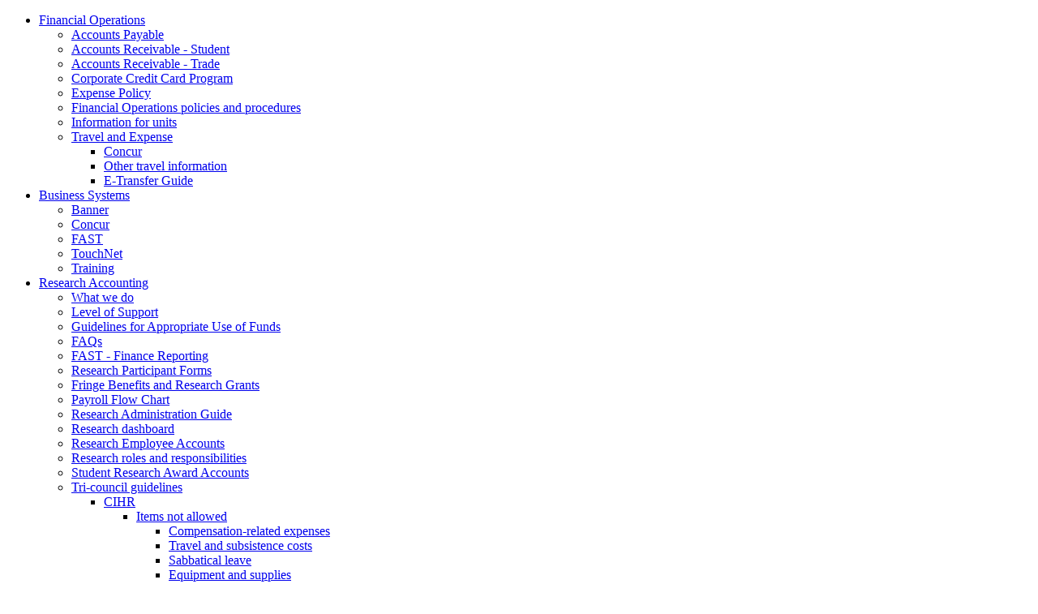

--- FILE ---
content_type: text/html; charset=UTF-8
request_url: https://sites.ontariotechu.ca/finance/planning-reporting/financial-statements/multi-year-rolling-budget-2024-2027/index.php
body_size: 25706
content:

<!DOCTYPE html>
<html xmlns="http://www.w3.org/1999/xhtml" lang="en">
	<head>
		
		
                



		
	    <!-- Google Tag Manager --><!-- End Google Tag Manager --><script>// <![CDATA[
(function(w,d,s,l,i){w[l]=w[l]||[];w[l].push({'gtm.start':
new Date().getTime(),event:'gtm.js'});var f=d.getElementsByTagName(s)[0],
j=d.createElement(s),dl=l!='dataLayer'?'&l='+l:'';j.async=true;j.src=
'https://www.googletagmanager.com/gtm.js?id='+i+dl;f.parentNode.insertBefore(j,f);
})(window,document,'script','dataLayer','GTM-P9D77ZW');
// ]]></script>
		  
		<meta charset="utf-8"/>
		<meta content="width=device-width, initial-scale=1.0" name="viewport"/>
		                          <title>Multi-year rolling budget 2024-2027 | Finance</title>
    
		<meta content="Ontario Tech's Multi-year rolling budget for 2024-2027." name="description"/>
		<meta content="Multi-year, rolling, budget, 2024-2027" name="keywords"/>
		<meta content="809ee83e0a0000b3212676d7c5b7061b" name="PageID"/>
		
    




    <meta content="article" property="og:type"/>
    <meta content="Multi-year rolling budget 2024-2027" property="og:title"/>
    <meta content="Ontario Tech's Multi-year rolling budget for 2024-2027." property="og:description"/>
    <meta content="https://shared.ontariotechu.ca/shared/ontario-tech/images/ontariotechu-og-image.jpg" property="og:image"/>
    
    <meta content="summary_large_image" name="twitter:card"/>
    <meta content="Multi-year rolling budget 2024-2027" name="twitter:title"/>
    <meta content="Ontario Tech's Multi-year rolling budget for 2024-2027." name="twitter:description"/>
    <meta content="https://shared.ontariotechu.ca/shared/ontario-tech/images/ontariotechu-og-image.jpg" name="twitter:image"/>



<meta content="https://sites.ontariotechu.ca/finance/planning-reporting/financial-statements/multi-year-rolling-budget-2024-2027/index.php" property="og:url"/>

		
		<link href="https://ontariotechu.ca/favicon.ico" rel="icon" type="image/x-icon"/>
		

<link href="https://shared.ontariotechu.ca/global/files/css/rebrand.css?1748636946" rel="stylesheet"/>


		
		
    <script src="https://shared.ontariotechu.ca/global/files/js/jquery.min.js" type="text/javascript"></script> 

		
		
	</head>
	<body>
		
<!--	<script async="true" src="https://www.googletagmanager.com/gtag/js?id=UA-62517705-3"></script>-->
<!--	<script>-->
<!--    window.dataLayer = window.dataLayer || [];-->
<!--    function gtag(){dataLayer.push(arguments);}-->
<!--    gtag('js', new Date());-->
<!--    gtag('config', 'UA-12659975-27');-->
<!--</script>-->
    <!--<script async="async" defer="defer" id="hs-script-loader" src="//js.hs-scripts.com/370392.js" type="text/javascript"></script>-->
    
		                                                                                                              <!-- Off-canvas wrapper -->

<div class="off-canvas-wrapper">


		

                                                                                                             
 
         
 <div class="off-canvas position-left" data-auto-focus="false" data-content-scroll="true" data-force-top="false" data-off-canvas="" id="nav-mobile">
    <ul class="menu vertical is-mobile-menu hide-for-medium" data-animate-height="true" data-auto-height="true" data-drilldown="true" data-parent-link="true"> 
                                                                   <li role="menuitem">
                                                                                                                                                                               
                        
                                                                                                                                                         <a data-asset-id="330c86c5cdd3b53739008e54f4303ada" data-context="mobile" data-reference="false" href="/finance/treasury-and-financial-operations/index.php" target="" title="Financial Operations">Financial Operations</a>
                                                                                                    
                                                                                                                                                            
                                
                                                        <ul class="menu vertical">
                                                                                              <li role="menuitem">                                                                            
                        
                                                                                                                                                     <a data-asset-id="a6942e530a0000b35bfc3d5ab6c5f4ec" data-context="mobile" data-reference="false" href="/finance/treasury-and-financial-operations/accounts-payable.php" target="" title="Accounts Payable | Financial Operations">Accounts Payable</a>
</li>
                                                                                                              <li role="menuitem">                                                                            
                        
                                                                                                                                                     <a data-asset-id="d3a1123e0a0000b341f44fab698f6a3d" data-context="mobile" data-reference="false" href="/finance/treasury-and-financial-operations/accounts-receivable-student.php" target="" title="Accounts Receivable - Student | Financial Operations">Accounts Receivable - Student</a>
</li>
                                                                                                              <li role="menuitem">                                                                            
                        
                                                                                                                                                     <a data-asset-id="d36a01c30a0000b341f44fabf4e02c16" data-context="mobile" data-reference="false" href="/finance/treasury-and-financial-operations/accounts-receivable-trade.php" target="" title="Accounts Receivable - Trade | Financial Operations">Accounts Receivable - Trade</a>
</li>
                                                                                                              <li role="menuitem">                                                                            
                        
                                                                                                                                                     <a data-asset-id="19c10ddb0a0000b33bcdc9341e3d20f5" data-context="mobile" data-reference="false" href="/finance/treasury-and-financial-operations/corporate-credit-card-program.php" target="" title="Corporate Credit Card Program | Financial Operations">Corporate Credit Card Program</a>
</li>
                                                                                                              <li role="menuitem">                                                                            
                        
                                                                                                                                                     <a data-asset-id="8c419608cdd3b5375d9b7ae7ea87c776" data-context="mobile" data-reference="false" href="/finance/treasury-and-financial-operations/expense-policy.php" target="" title="Expense Policy | Financial Operations">Expense Policy</a>
</li>
                                                                                                              <li role="menuitem">                                                                            
                        
                                                                                                                                                     <a data-asset-id="330c8741cdd3b53739008e5442aafb6b" data-context="mobile" data-reference="false" href="/finance/treasury-and-financial-operations/financial-operations-policies-and-procedures.php" target="" title="Financial Operations policies and procedures | Financial Operations">Financial Operations policies and procedures</a>
</li>
                                                                                                              <li role="menuitem">                                                                            
                        
                                                                                                                                                     <a data-asset-id="8f54f5000a0000b354578b5faae3f124" data-context="mobile" data-reference="false" href="/finance/treasury-and-financial-operations/information-for-units.php" target="" title="Information for units | Financial Operations">Information for units</a>
</li>
                                                                                                               <li role="menuitem">
                                                                                                                                                                               
                        
                                                                                                                                                                     <a data-asset-id="330c7e93cdd3b53739008e54bae51990" data-context="mobile" data-reference="false" href="/finance/treasury-and-financial-operations/travel-and-expense/index.php" target="" title="Travel and Expense | Financial Operations">Travel and Expense</a>
                                                                                                    
                                                                                                                                                        <ul class="menu vertical">
                                                                                              <li role="menuitem">                                                                            
                        
                                                                                                                                                             <a data-asset-id="d8a0586acdd3b4e4441c8681967597af" data-context="mobile" data-reference="false" href="/finance/treasury-and-financial-operations/travel-and-expense/concur.php" target="" title="Concur | Travel and Expense | Financial Operations">Concur</a>
</li>
                                                                                                              <li role="menuitem">                                                                            
                        
                                                                                                                                                             <a data-asset-id="8c41eca3cdd3b5375d9b7ae7728b3a35" data-context="mobile" data-reference="false" href="/finance/treasury-and-financial-operations/travel-and-expense/other-travel-information.php" target="" title="Other travel information | Travel and Expense | Financial Operations">Other travel information</a>
</li>
                                                                                                              <li role="menuitem">                                                                            
                        
                                                                                                                                                             <a data-asset-id="f1db2960cdd3b4e46865517936b827ae" data-context="mobile" data-reference="false" href="/finance/treasury-and-financial-operations/travel-and-expense/e-transfer-guide.php" target="" title="E-Transfer Guide | Travel and Expense | Financial Operations">E-Transfer Guide</a>
</li>
                                                                                    </ul>     
                                                              </li>
                                                                        </ul>     
                                                              </li>
                                                                                                   <li role="menuitem">
                                                                                                                                                                               
                        
                                                                                                                                                         <a data-asset-id="330c84eecdd3b53739008e54e668fff2" data-context="mobile" data-reference="false" href="/finance/finance-business-systems/index.php" target="" title="Business Systems">Business Systems</a>
                                                                                                    
                                                                                                                                                            
                                
                                                        <ul class="menu vertical">
                                                                                              <li role="menuitem">                                                                            
                        
                                                                                                                                                     <a data-asset-id="330c85e4cdd3b53739008e54fab5fa7e" data-context="mobile" data-reference="false" href="/finance/finance-business-systems/banner-.php" target="" title="Banner | Business Systems">Banner</a>
</li>
                                                                                                              <li role="menuitem">                                                                            
                        
                                                                                                                                                     <a data-asset-id="d8a0586acdd3b4e4441c8681967597af" data-context="mobile" data-reference="true" href="/finance/treasury-and-financial-operations/travel-and-expense/concur.php" target="" title="Concur | Business Systems">Concur</a>
</li>
                                                                                                               <li role="menuitem">
                                                                                                                                                                               
                        
                                                                                                                                                                     <a data-asset-id="330c848ccdd3b53739008e54e34c1d15" data-context="mobile" data-reference="false" href="/finance/finance-business-systems/fast-training-manuals/index.php" target="" title="FAST  | Business Systems">FAST </a>
                                                                                                    
                                                                                                         </li>
                                                                                                  <li role="menuitem">                                                                            
                        
                                                                                                                                                     <a data-asset-id="e884fca30a0000b367532f776f650402" data-context="mobile" data-reference="false" href="/finance/finance-business-systems/touchnet.php" target="" title="TouchNet | Business Systems">TouchNet</a>
</li>
                                                                                                              <li role="menuitem">                                                                            
                        
                                                                                                                                                     <a data-asset-id="35bd4df20a0000b307e9e864e5a816fc" data-context="mobile" data-reference="false" href="/finance/finance-business-systems/training.php" target="" title="Training | Business Systems">Training</a>
</li>
                                                                                    </ul>     
                                                              </li>
                                                                                                   <li role="menuitem">
                                                                                                                                                                               
                        
                                                                                                                                                         <a data-asset-id="330c783dcdd3b53739008e54d9cac1fd" data-context="mobile" data-reference="false" href="/finance/research-accounting/index.php" target="" title="Research Accounting">Research Accounting</a>
                                                                                                    
                                                                                                                                                        <ul class="menu vertical">
                                                                                               <li role="menuitem">
                                                                                                                                                                               
                        
                                                                                                                                                                     <a data-asset-id="d3f849f7cdd3b537688f8ce51eaeeac6" data-context="mobile" data-reference="false" href="/finance/research-accounting/what-we-do/index.php" target="" title="What we do | Research Accounting">What we do</a>
                                                                                                    
                                                                                                         </li>
                                                                                                  <li role="menuitem">                                                                            
                        
                                                                                                                                                     <a data-asset-id="9d07f2c60a0000b36b8c9a049c1dfb0b" data-context="mobile" data-reference="false" href="/finance/research-accounting/level-of-support.php" target="" title="Level of Support | Research Accounting">Level of Support</a>
</li>
                                                                                                              <li role="menuitem">                                                                            
                        
                                                                                                                                                     <a data-asset-id="781ee899cdd3b4e435c463e490624f75" data-context="mobile" data-reference="false" href="/finance/research-accounting/guidelines-for-appropriate-use-of-funds.php" target="" title="Guidelines for Appropriate Use of Funds | Research Accounting">Guidelines for Appropriate Use of Funds</a>
</li>
                                                                                                              <li role="menuitem">                                                                            
                        
                                                                                                                                                     <a data-asset-id="5a4ed28fcdd3b5372e2a5cc6007c62a6" data-context="mobile" data-reference="false" href="/finance/research-accounting/faqs.php" target="" title="FAQs | Research Accounting">FAQs</a>
</li>
                                                                                                               <li role="menuitem">
                                                                                                                                                                               
                        
                                                                                                                                                                     <a data-asset-id="4fb7e88fcdd3b5372d06c017b76daf86" data-context="mobile" data-reference="false" href="/finance/research-accounting/fast-finance-reporting/index.php" target="" title="FAST - Finance Reporting | Research Accounting">FAST - Finance Reporting</a>
                                                                                                    
                                                                                                         </li>
                                                                                                   <li role="menuitem">
                                                                                                                                                                               
                        
                                                                                                                                                                     <a data-asset-id="cec98f79cdd3b4e4441c8681e4d108e6" data-context="mobile" data-reference="false" href="/finance/research-accounting/forms/index.php" target="" title="Research Participant Forms | Research Accounting">Research Participant Forms</a>
                                                                                                    
                                                                                                         </li>
                                                                                                   <li role="menuitem">
                                                                                                                                                                               
                        
                                                                                                                                                                     <a data-asset-id="b88a0d6bcdd3b53768544254e6b89290" data-context="mobile" data-reference="false" href="/finance/research-accounting/fringe-benefits-and-research-grants/index.php" target="" title="Fringe Benefits and Research Grants | Research Accounting">Fringe Benefits and Research Grants</a>
                                                                                                    
                                                                                                         </li>
                                                                                                   <li role="menuitem">
                                                                                                                                                                               
                        
                                                                                                                                                                     <a data-asset-id="58ac7e82cdd3b5376ee52f719a351f09" data-context="mobile" data-reference="false" href="/finance/research-accounting/payroll-flow-chart/index.php" target="" title="Payroll Flow Chart | Research Accounting">Payroll Flow Chart</a>
                                                                                                    
                                                                                                         </li>
                                                                                                   <li role="menuitem">
                                                                                                                                                                               
                        
                                                                                                                                                                     <a data-asset-id="330c7bcfcdd3b53739008e549eae4f0c" data-context="mobile" data-reference="false" href="/finance/research-accounting/research-administration-guide/index.php" target="" title="Research Administration Guide | Research Accounting">Research Administration Guide</a>
                                                                                                    
                                                                                                         </li>
                                                                                                  <li role="menuitem">                                                                            
                        
                                                                                                                                                                     <a data-asset-id="f04e83b4cdd3b4e435266600eb9540da" data-context="mobile" data-reference="false" data-symlink="" href="https://shared.ontariotechu.ca/shared/department/finance/documents/research-dashboard.docx" target="" title="Research dashboard | Research Accounting">Research dashboard</a>
</li>
                                                                                                              <li role="menuitem">                                                                            
                        
                                                                                                                                                     <a data-asset-id="784bb7b2cdd3b4e435c463e4b1c0d85c" data-context="mobile" data-reference="false" href="/finance/research-accounting/research-employee-accounts.php" target="" title="Research Employee Accounts | Research Accounting">Research Employee Accounts</a>
</li>
                                                                                                              <li role="menuitem">                                                                            
                        
                                                                                                                                                     <a data-asset-id="330c7a40cdd3b53739008e54462b0bd4" data-context="mobile" data-reference="false" href="/finance/research-accounting/research-roles-and-responsibilities.php" target="" title="Research roles and responsibilities | Research Accounting">Research roles and responsibilities</a>
</li>
                                                                                                              <li role="menuitem">                                                                            
                        
                                                                                                                                                     <a data-asset-id="78490a15cdd3b4e435c463e497e43b7f" data-context="mobile" data-reference="false" href="/finance/research-accounting/student-research-award-accounts.php" target="" title="Student Research Award Accounts | Research Accounting">Student Research Award Accounts</a>
</li>
                                                                                                               <li role="menuitem">
                                                                                                                                                                               
                        
                                                                                                                                                                     <a data-asset-id="330c5983cdd3b53739008e54bf5eedbe" data-context="mobile" data-reference="false" href="/finance/research-accounting/tri-council-guidelines/index.php" target="" title="Tri-council guidelines | Research Accounting">Tri-council guidelines</a>
                                                                                                    
                                                                                                                                                        <ul class="menu vertical">
                                                                                               <li role="menuitem">
                                                                                                                                                                               
                        
                                                                                                                                                                             <a data-asset-id="330c62afcdd3b53739008e541db0bb9d" data-context="mobile" data-reference="false" href="/finance/research-accounting/tri-council-guidelines/CIHR/index.php" target="" title="CIHR | Tri-council guidelines | Research Accounting">CIHR</a>
                                                                                                    
                                                                                                                                                        <ul class="menu vertical">
                                                                                               <li role="menuitem">
                                                                                                                                                                               
                        
                                                                                                                                                                             <a data-asset-id="330c5d6acdd3b53739008e54049e93d9" data-context="mobile" data-reference="false" href="/finance/research-accounting/tri-council-guidelines/CIHR/items-not-allowed/index.php" target="" title="Items not allowed | CIHR | Tri-council guidelines">Items not allowed</a>
                                                                                                    
                                                                                                                                                        <ul class="menu vertical">
                                                                                              <li role="menuitem">                                                                            
                        
                                                                                                                                                             <a data-asset-id="330c5ab5cdd3b53739008e5419d8ecba" data-context="mobile" data-reference="false" href="/finance/research-accounting/tri-council-guidelines/CIHR/items-not-allowed/cihr---items-not-allowed---compensation-related-expenses.php" target="" title="Compensation-related expenses | Items not allowed | CIHR">Compensation-related expenses</a>
</li>
                                                                                                              <li role="menuitem">                                                                            
                        
                                                                                                                                                             <a data-asset-id="330c5b22cdd3b53739008e548ed8c4b3" data-context="mobile" data-reference="false" href="/finance/research-accounting/tri-council-guidelines/CIHR/items-not-allowed/cihr---items-not-allowed---travel-and-subsistence-costs.php" target="" title="Travel and subsistence costs | Items not allowed | CIHR">Travel and subsistence costs</a>
</li>
                                                                                                              <li role="menuitem">                                                                            
                        
                                                                                                                                                             <a data-asset-id="330c5b75cdd3b53739008e54a5bb9334" data-context="mobile" data-reference="false" href="/finance/research-accounting/tri-council-guidelines/CIHR/items-not-allowed/cihr---items-not-allowed---sabbatical-leave.php" target="" title="Sabbatical leave | Items not allowed | CIHR">Sabbatical leave</a>
</li>
                                                                                                              <li role="menuitem">                                                                            
                        
                                                                                                                                                             <a data-asset-id="330c5bd4cdd3b53739008e54c4ec6ce1" data-context="mobile" data-reference="false" href="/finance/research-accounting/tri-council-guidelines/CIHR/items-not-allowed/cihr---items-not-allowed---equipment-and-supplies.php" target="" title="Equipment and supplies | Items not allowed | CIHR">Equipment and supplies</a>
</li>
                                                                                                              <li role="menuitem">                                                                            
                        
                                                                                                                                                             <a data-asset-id="330c5c1dcdd3b53739008e545880eec0" data-context="mobile" data-reference="false" href="/finance/research-accounting/tri-council-guidelines/CIHR/items-not-allowed/cihr---items-not-allowed---computer-and-electronics-communications.php" target="" title="Computer and electronics communications | Items not allowed | CIHR">Computer and electronics communications</a>
</li>
                                                                                                              <li role="menuitem">                                                                            
                        
                                                                                                                                                             <a data-asset-id="330c5cb8cdd3b53739008e54ef935bd3" data-context="mobile" data-reference="false" href="/finance/research-accounting/tri-council-guidelines/CIHR/items-not-allowed/cihr----items-not-allowed---services-and-miscellaneous-expenses.php" target="" title="Services and miscellaneous expenses | Items not allowed | CIHR">Services and miscellaneous expenses</a>
</li>
                                                                                    </ul>     
                                                              </li>
                                                                                                   <li role="menuitem">
                                                                                                                                                                               
                        
                                                                                                                                                                             <a data-asset-id="330c616fcdd3b53739008e543f68bc4e" data-context="mobile" data-reference="false" href="/finance/research-accounting/tri-council-guidelines/CIHR/items-allowed/index.php" target="" title="Items allowed | CIHR | Tri-council guidelines">Items allowed</a>
                                                                                                    
                                                                                                                                                        <ul class="menu vertical">
                                                                                              <li role="menuitem">                                                                            
                        
                                                                                                                                                             <a data-asset-id="330c5e43cdd3b53739008e54e229569b" data-context="mobile" data-reference="false" href="/finance/research-accounting/tri-council-guidelines/CIHR/items-allowed/cihr---items-allowed---compensation-related-expense.php" target="" title="Compensation-related expenses | Items allowed | CIHR">Compensation-related expenses</a>
</li>
                                                                                                              <li role="menuitem">                                                                            
                        
                                                                                                                                                             <a data-asset-id="330c5e89cdd3b53739008e5491a66f74" data-context="mobile" data-reference="false" href="/finance/research-accounting/tri-council-guidelines/CIHR/items-allowed/cihr---items-allowed---computer-and-electronic-communications.php" target="" title="Computer and electronic communications | Items allowed | CIHR">Computer and electronic communications</a>
</li>
                                                                                                              <li role="menuitem">                                                                            
                        
                                                                                                                                                             <a data-asset-id="330c5ec9cdd3b53739008e54e3ba259b" data-context="mobile" data-reference="false" href="/finance/research-accounting/tri-council-guidelines/CIHR/items-allowed/cihr---items-allowed---dissemination-of-research-results.php" target="" title="Dissemination of research results | Items allowed | CIHR">Dissemination of research results</a>
</li>
                                                                                                              <li role="menuitem">                                                                            
                        
                                                                                                                                                             <a data-asset-id="330c5f4bcdd3b53739008e54876cf572" data-context="mobile" data-reference="false" href="/finance/research-accounting/tri-council-guidelines/CIHR/items-allowed/cihr---items-allowed---equipment-and-supplies.php" target="" title="Equipment and supplies | Items allowed | CIHR">Equipment and supplies</a>
</li>
                                                                                                              <li role="menuitem">                                                                            
                        
                                                                                                                                                             <a data-asset-id="330c5f9bcdd3b53739008e54a7bc9c0b" data-context="mobile" data-reference="false" href="/finance/research-accounting/tri-council-guidelines/CIHR/items-allowed/cihr---items-allowed---retroactive-expenses.php" target="" title="Retroactive expenses | Items allowed | CIHR">Retroactive expenses</a>
</li>
                                                                                                              <li role="menuitem">                                                                            
                        
                                                                                                                                                             <a data-asset-id="330c5ff9cdd3b53739008e54f91b09c9" data-context="mobile" data-reference="false" href="/finance/research-accounting/tri-council-guidelines/CIHR/items-allowed/cihr---items-allowed---sabbatical-leave.php" target="" title="Sabbatical leave | Items allowed | CIHR">Sabbatical leave</a>
</li>
                                                                                                              <li role="menuitem">                                                                            
                        
                                                                                                                                                             <a data-asset-id="330c6052cdd3b53739008e5470541ad7" data-context="mobile" data-reference="false" href="/finance/research-accounting/tri-council-guidelines/CIHR/items-allowed/cihr---items-allowed---services-and-miscellaneous-expenses.php" target="" title="Services and miscellaneous expenses | Items allowed | CIHR">Services and miscellaneous expenses</a>
</li>
                                                                                                              <li role="menuitem">                                                                            
                        
                                                                                                                                                             <a data-asset-id="330c60b4cdd3b53739008e54b83bf27e" data-context="mobile" data-reference="false" href="/finance/research-accounting/tri-council-guidelines/CIHR/items-allowed/cihr---items-allowed---travel-and-subsistence-costs.php" target="" title="Travel and subsistence costs | Items allowed | CIHR">Travel and subsistence costs</a>
</li>
                                                                                    </ul>     
                                                              </li>
                                                                        </ul>     
                                                              </li>
                                                                                                   <li role="menuitem">
                                                                                                                                                                               
                        
                                                                                                                                                                             <a data-asset-id="330c6548cdd3b53739008e540b02d5d7" data-context="mobile" data-reference="false" href="/finance/research-accounting/tri-council-guidelines/CRC/index.php" target="" title="CRC | Tri-council guidelines | Research Accounting">CRC</a>
                                                                                                    
                                                                                                                                                        <ul class="menu vertical">
                                                                                               <li role="menuitem">
                                                                                                                                                                               
                        
                                                                                                                                                                             <a data-asset-id="330c63c8cdd3b53739008e546ae8ce35" data-context="mobile" data-reference="false" href="/finance/research-accounting/tri-council-guidelines/CRC/items-not-allowed/index.php" target="" title="Items not allowed | CRC | Tri-council guidelines">Items not allowed</a>
                                                                                                    
                                                                                                         </li>
                                                                                                   <li role="menuitem">
                                                                                                                                                                               
                        
                                                                                                                                                                             <a data-asset-id="330c64e7cdd3b53739008e542c42e818" data-context="mobile" data-reference="false" href="/finance/research-accounting/tri-council-guidelines/CRC/items-allowed/index.php" target="" title="Items allowed | CRC | Tri-council guidelines">Items allowed</a>
                                                                                                    
                                                                                                         </li>
                                                                        </ul>     
                                                              </li>
                                                                                                   <li role="menuitem">
                                                                                                                                                                               
                        
                                                                                                                                                                             <a data-asset-id="330c6638cdd3b53739008e54f51214d4" data-context="mobile" data-reference="false" href="/finance/research-accounting/tri-council-guidelines/NCE/index.php" target="" title="NCE | Tri-council guidelines | Research Accounting">NCE</a>
                                                                                                    
                                                                                                         </li>
                                                                                                   <li role="menuitem">
                                                                                                                                                                               
                        
                                                                                                                                                                             <a data-asset-id="330c6784cdd3b53739008e5445c8d4b9" data-context="mobile" data-reference="false" href="/finance/research-accounting/tri-council-guidelines/NSERC/index.php" target="" title="NSERC | Tri-council guidelines | Research Accounting">NSERC</a>
                                                                                                    
                                                                                                                                                        <ul class="menu vertical">
                                                                                               <li role="menuitem">
                                                                                                                                                                               
                        
                                                                                                                                                                             <a data-asset-id="330c688bcdd3b53739008e545d3562de" data-context="mobile" data-reference="false" href="/finance/research-accounting/tri-council-guidelines/NSERC/items-not-allowed/index.php" target="" title="Items not allowed | NSERC | Tri-council guidelines">Items not allowed</a>
                                                                                                    
                                                                                                                                                        <ul class="menu vertical">
                                                                                              <li role="menuitem">                                                                            
                        
                                                                                                                                                             <a data-asset-id="330c68ffcdd3b53739008e542048baa4" data-context="mobile" data-reference="false" href="/finance/research-accounting/tri-council-guidelines/NSERC/items-not-allowed/nserc-items-not-allowed---compensation-related-expenses.php" target="" title="Compensation-related expenses | Items not allowed | NSERC">Compensation-related expenses</a>
</li>
                                                                                                              <li role="menuitem">                                                                            
                        
                                                                                                                                                             <a data-asset-id="330c693fcdd3b53739008e54c9b3ffd5" data-context="mobile" data-reference="false" href="/finance/research-accounting/tri-council-guidelines/NSERC/items-not-allowed/nserc---items-not-allowed---equipment-and-supplies.php" target="" title="Equipment and supplies | Items not allowed | NSERC">Equipment and supplies</a>
</li>
                                                                                                              <li role="menuitem">                                                                            
                        
                                                                                                                                                             <a data-asset-id="330c697acdd3b53739008e542877c28d" data-context="mobile" data-reference="false" href="/finance/research-accounting/tri-council-guidelines/NSERC/items-not-allowed/nserc---items-not-allowed---sabbatical-leave.php" target="" title="Sabbatical leave | Items not allowed | NSERC">Sabbatical leave</a>
</li>
                                                                                                              <li role="menuitem">                                                                            
                        
                                                                                                                                                             <a data-asset-id="330c69b7cdd3b53739008e54271ac6ab" data-context="mobile" data-reference="false" href="/finance/research-accounting/tri-council-guidelines/NSERC/items-not-allowed/nserc---items-not-allowed---services-and-miscellaneous-expenses.php" target="" title="Services and miscellaneous expenses | Items not allowed | NSERC">Services and miscellaneous expenses</a>
</li>
                                                                                                              <li role="menuitem">                                                                            
                        
                                                                                                                                                             <a data-asset-id="330c6a0acdd3b53739008e54fb033ea4" data-context="mobile" data-reference="false" href="/finance/research-accounting/tri-council-guidelines/NSERC/items-not-allowed/nserc---items-not-allowed---travel-and-subsistence-costs.php" target="" title="Travel and subsistence costs | Items not allowed | NSERC">Travel and subsistence costs</a>
</li>
                                                                                                              <li role="menuitem">                                                                            
                        
                                                                                                                                                             <a data-asset-id="330c6a4dcdd3b53739008e5439e87ff2" data-context="mobile" data-reference="false" href="/finance/research-accounting/tri-council-guidelines/NSERC/items-not-allowed/computers-and-electronic-communications.php" target="" title="Computers and electronic communications | Items not allowed | NSERC">Computers and electronic communications</a>
</li>
                                                                                    </ul>     
                                                              </li>
                                                                                                   <li role="menuitem">
                                                                                                                                                                               
                        
                                                                                                                                                                             <a data-asset-id="330c6ea9cdd3b53739008e541913e185" data-context="mobile" data-reference="false" href="/finance/research-accounting/tri-council-guidelines/NSERC/items-allowed/index.php" target="" title="Items allowed | NSERC | Tri-council guidelines">Items allowed</a>
                                                                                                    
                                                                                                                                                        <ul class="menu vertical">
                                                                                              <li role="menuitem">                                                                            
                        
                                                                                                                                                             <a data-asset-id="330c6ae0cdd3b53739008e540ff1da4d" data-context="mobile" data-reference="false" href="/finance/research-accounting/tri-council-guidelines/NSERC/items-allowed/nserc---items-allowed---compensation-related-expenses.php" target="" title="Compensation-related expenses | Items allowed | NSERC">Compensation-related expenses</a>
</li>
                                                                                                              <li role="menuitem">                                                                            
                        
                                                                                                                                                             <a data-asset-id="330c6b45cdd3b53739008e54aa074667" data-context="mobile" data-reference="false" href="/finance/research-accounting/tri-council-guidelines/NSERC/items-allowed/nserc---items-allowed---computers-and-electronic-communications.php" target="" title="Computers and electronic communications | Items allowed | NSERC">Computers and electronic communications</a>
</li>
                                                                                                              <li role="menuitem">                                                                            
                        
                                                                                                                                                             <a data-asset-id="330c6b7fcdd3b53739008e54fa7b15d8" data-context="mobile" data-reference="false" href="/finance/research-accounting/tri-council-guidelines/NSERC/items-allowed/nserc---items-allowed---dissemination-of-research-results.php" target="" title="Dissemination of research results | Items allowed | NSERC">Dissemination of research results</a>
</li>
                                                                                                              <li role="menuitem">                                                                            
                        
                                                                                                                                                             <a data-asset-id="330c6c28cdd3b53739008e543535a0b0" data-context="mobile" data-reference="false" href="/finance/research-accounting/tri-council-guidelines/NSERC/items-allowed/nserc---items-allowed---equipment-and-supplies.php" target="" title="Equipment and supplies | Items allowed | NSERC">Equipment and supplies</a>
</li>
                                                                                                              <li role="menuitem">                                                                            
                        
                                                                                                                                                             <a data-asset-id="330c6c95cdd3b53739008e5443482aa6" data-context="mobile" data-reference="false" href="/finance/research-accounting/tri-council-guidelines/NSERC/items-allowed/nserc---items-allowed---retroactive-expense.php" target="" title="Retroactive expenses | Items allowed | NSERC">Retroactive expenses</a>
</li>
                                                                                                              <li role="menuitem">                                                                            
                        
                                                                                                                                                             <a data-asset-id="330c6d18cdd3b53739008e5483a90dbe" data-context="mobile" data-reference="false" href="/finance/research-accounting/tri-council-guidelines/NSERC/items-allowed/nserc---items-allowed---sabbatical-leave.php" target="" title="Sabbatical leave | Items allowed | NSERC">Sabbatical leave</a>
</li>
                                                                                                              <li role="menuitem">                                                                            
                        
                                                                                                                                                             <a data-asset-id="330c6d9dcdd3b53739008e54d56902a2" data-context="mobile" data-reference="false" href="/finance/research-accounting/tri-council-guidelines/NSERC/items-allowed/nserc---items-allowed---services-and-miscellaneous-expenses.php" target="" title="Services and miscellaneous expenses | Items allowed | NSERC">Services and miscellaneous expenses</a>
</li>
                                                                                                              <li role="menuitem">                                                                            
                        
                                                                                                                                                             <a data-asset-id="330c6de8cdd3b53739008e54af7b7cb9" data-context="mobile" data-reference="false" href="/finance/research-accounting/tri-council-guidelines/NSERC/items-allowed/nserc---items-allowed---travel-and-subsistence-costs.php" target="" title="Travel and subsistence costs | Items allowed | NSERC">Travel and subsistence costs</a>
</li>
                                                                                    </ul>     
                                                              </li>
                                                                        </ul>     
                                                              </li>
                                                                                                   <li role="menuitem">
                                                                                                                                                                               
                        
                                                                                                                                                                             <a data-asset-id="330c7625cdd3b53739008e54c76dbd70" data-context="mobile" data-reference="false" href="/finance/research-accounting/tri-council-guidelines/SSHRC/index.php" target="" title="SSHRC | Tri-council guidelines | Research Accounting">SSHRC</a>
                                                                                                    
                                                                                                                                                        <ul class="menu vertical">
                                                                                               <li role="menuitem">
                                                                                                                                                                               
                        
                                                                                                                                                                             <a data-asset-id="330c71a2cdd3b53739008e54d5a8ad25" data-context="mobile" data-reference="false" href="/finance/research-accounting/tri-council-guidelines/SSHRC/items-not-allowed/index.php" target="" title="Items not allowed | SSHRC | Tri-council guidelines">Items not allowed</a>
                                                                                                    
                                                                                                                                                        <ul class="menu vertical">
                                                                                              <li role="menuitem">                                                                            
                        
                                                                                                                                                             <a data-asset-id="330c6f8ccdd3b53739008e5431fbfd28" data-context="mobile" data-reference="false" href="/finance/research-accounting/tri-council-guidelines/SSHRC/items-not-allowed/sshrc---items-not-allowed---compensation-related-expenses.php" target="" title="Compensation-related expenses | Items not allowed | SSHRC">Compensation-related expenses</a>
</li>
                                                                                                              <li role="menuitem">                                                                            
                        
                                                                                                                                                             <a data-asset-id="330c6feccdd3b53739008e5471b276bc" data-context="mobile" data-reference="false" href="/finance/research-accounting/tri-council-guidelines/SSHRC/items-not-allowed/sshrc---items-not-allowed---computers-and-electronic-communications.php" target="" title="Computers and electronic communications | Items not allowed | SSHRC">Computers and electronic communications</a>
</li>
                                                                                                              <li role="menuitem">                                                                            
                        
                                                                                                                                                             <a data-asset-id="330c702ecdd3b53739008e543c0c1f20" data-context="mobile" data-reference="false" href="/finance/research-accounting/tri-council-guidelines/SSHRC/items-not-allowed/sshrc---items-not-allowed---equipment-and-supplies.php" target="" title="Equipment and supplies | Items not allowed | SSHRC">Equipment and supplies</a>
</li>
                                                                                                              <li role="menuitem">                                                                            
                        
                                                                                                                                                             <a data-asset-id="330c7075cdd3b53739008e5443b2fd6b" data-context="mobile" data-reference="false" href="/finance/research-accounting/tri-council-guidelines/SSHRC/items-not-allowed/sshrc---items-not-allowed---sabbatical-leave.php" target="" title="Sabbatical leave | Items not allowed | SSHRC">Sabbatical leave</a>
</li>
                                                                                                              <li role="menuitem">                                                                            
                        
                                                                                                                                                             <a data-asset-id="330c70b1cdd3b53739008e54263e2848" data-context="mobile" data-reference="false" href="/finance/research-accounting/tri-council-guidelines/SSHRC/items-not-allowed/services-and-miscellaneous-expenses.php" target="" title="Services and miscellaneous expenses | Items not allowed | SSHRC">Services and miscellaneous expenses</a>
</li>
                                                                                                              <li role="menuitem">                                                                            
                        
                                                                                                                                                             <a data-asset-id="330c7112cdd3b53739008e546820213f" data-context="mobile" data-reference="false" href="/finance/research-accounting/tri-council-guidelines/SSHRC/items-not-allowed/sshrc---items-not-allowed---travel-and-subsistence-costs.php" target="" title="Travel and subsistence costs | Items not allowed | SSHRC">Travel and subsistence costs</a>
</li>
                                                                                    </ul>     
                                                              </li>
                                                                                                   <li role="menuitem">
                                                                                                                                                                               
                        
                                                                                                                                                                             <a data-asset-id="330c7511cdd3b53739008e543e589b16" data-context="mobile" data-reference="false" href="/finance/research-accounting/tri-council-guidelines/SSHRC/items-allowed/index.php" target="" title="Items allowed | SSHRC | Tri-council guidelines">Items allowed</a>
                                                                                                    
                                                                                                                                                        <ul class="menu vertical">
                                                                                              <li role="menuitem">                                                                            
                        
                                                                                                                                                             <a data-asset-id="330c7269cdd3b53739008e547b959e06" data-context="mobile" data-reference="false" href="/finance/research-accounting/tri-council-guidelines/SSHRC/items-allowed/sshrc---items-allowed---compensation-related-expenses.php" target="" title="Compensation-related expenses | Items allowed | SSHRC">Compensation-related expenses</a>
</li>
                                                                                                              <li role="menuitem">                                                                            
                        
                                                                                                                                                             <a data-asset-id="330c72afcdd3b53739008e5466a3dddd" data-context="mobile" data-reference="false" href="/finance/research-accounting/tri-council-guidelines/SSHRC/items-allowed/sshrc---items-allowed---computers-and-electronic-communications.php" target="" title="Computers and electronic communications | Items allowed | SSHRC">Computers and electronic communications</a>
</li>
                                                                                                              <li role="menuitem">                                                                            
                        
                                                                                                                                                             <a data-asset-id="330c72f3cdd3b53739008e54dd7c6977" data-context="mobile" data-reference="false" href="/finance/research-accounting/tri-council-guidelines/SSHRC/items-allowed/sshrc---items-allowed---equipment-and-supplies.php" target="" title="Equipment and supplies | Items allowed | SSHRC">Equipment and supplies</a>
</li>
                                                                                                              <li role="menuitem">                                                                            
                        
                                                                                                                                                             <a data-asset-id="330c7332cdd3b53739008e543155c25d" data-context="mobile" data-reference="false" href="/finance/research-accounting/tri-council-guidelines/SSHRC/items-allowed/sshrc---items-allowed---dissemination-of-research-results.php" target="" title="Dissemination of research results | Items allowed | SSHRC">Dissemination of research results</a>
</li>
                                                                                                              <li role="menuitem">                                                                            
                        
                                                                                                                                                             <a data-asset-id="330c737ecdd3b53739008e5474522d10" data-context="mobile" data-reference="false" href="/finance/research-accounting/tri-council-guidelines/SSHRC/items-allowed/sshrc---items-allowed---retroactive-expenses.php" target="" title="Retroactive expenses | Items allowed | SSHRC">Retroactive expenses</a>
</li>
                                                                                                              <li role="menuitem">                                                                            
                        
                                                                                                                                                             <a data-asset-id="330c73c2cdd3b53739008e546c730349" data-context="mobile" data-reference="false" href="/finance/research-accounting/tri-council-guidelines/SSHRC/items-allowed/sshrc---items-allowed---sabbatical-leave.php" target="" title="Sabbatical leave | Items allowed | SSHRC">Sabbatical leave</a>
</li>
                                                                                                              <li role="menuitem">                                                                            
                        
                                                                                                                                                             <a data-asset-id="330c7424cdd3b53739008e54d31a8505" data-context="mobile" data-reference="false" href="/finance/research-accounting/tri-council-guidelines/SSHRC/items-allowed/sshrc---items-allowed---services-and-miscellaneous-expenses.php" target="" title="Services and miscellaneous expenses | Items allowed | SSHRC">Services and miscellaneous expenses</a>
</li>
                                                                                                              <li role="menuitem">                                                                            
                        
                                                                                                                                                             <a data-asset-id="330c7463cdd3b53739008e545bb528ee" data-context="mobile" data-reference="false" href="/finance/research-accounting/tri-council-guidelines/SSHRC/items-allowed/sshrc---items-allowed---travel-and-subsistence-costs.php" target="" title="Travel and subsistence costs | Items allowed | SSHRC">Travel and subsistence costs</a>
</li>
                                                                                    </ul>     
                                                              </li>
                                                                        </ul>     
                                                              </li>
                                                                        </ul>     
                                                              </li>
                                                                                                  <li role="menuitem">                                                                            
                        
                                                                                                                                                     <a data-asset-id="330c79a2cdd3b53739008e54d7586e2f" data-context="mobile" data-reference="false" href="/finance/research-accounting/contacts.php" target="" title="Contact | Research Accounting">Contact</a>
</li>
                                                                                    </ul>     
                                                              </li>
                                                                                                   <li role="menuitem">
                                                                                                                                                                               
                        
                                                                                                                                                         <a data-asset-id="330c8a8ccdd3b53739008e543472d62a" data-context="mobile" data-reference="false" href="/finance/payroll/index.php" target="" title="Payroll">Payroll</a>
                                                                                                    
                                                                                                                                                        <ul class="menu vertical">
                                                                                              <li role="menuitem">                                                                            
                        
                                                                                                                                                     <a data-asset-id="330c8b18cdd3b53739008e544b600450" data-context="mobile" data-reference="false" href="/finance/payroll/overview.php" target="" title="Payroll overview | Payroll">Payroll overview</a>
</li>
                                                                                                              <li role="menuitem">                                                                            
                        
                                                                                                                                                     <a data-asset-id="330c8c43cdd3b53739008e54e32c22a5" data-context="mobile" data-reference="false" href="/finance/payroll/webtime-entry.php" target="" title="Payroll instructions | Payroll">Payroll instructions</a>
</li>
                                                                                                              <li role="menuitem">                                                                            
                        
                                                                                                                                                     <a data-asset-id="6b8580ce0a0000b3103768a947f81bed" data-context="mobile" data-reference="false" href="/finance/payroll/employee-dashboard-job-aids.php" target="" title="Employee Dashboard job aids | Payroll">Employee Dashboard job aids</a>
</li>
                                                                                    </ul>     
                                                              </li>
                                                                                                   <li role="menuitem">
                                                                                                                                                                               
                        
                                                                                                                                                         <a data-asset-id="330c7f45cdd3b53739008e5486755e88" data-context="mobile" data-reference="false" href="/finance/planning-reporting/index.php" target="" title="Planning and Reporting">Planning and Reporting</a>
                                                                                                    
                                                                                                                                                            
                                
                                                        <ul class="menu vertical">
                                                                                               <li role="menuitem">
                                                                                                                                                                               
                        
                                                                                                                                                                     <a data-asset-id="337b8d8bcdd3b53739008e54bc51e4d8" data-context="mobile" data-reference="false" href="/finance/planning-reporting/chart-of-accounts/index.php" target="" title="Chart of Accounts (COA) | Planning and Reporting">Chart of Accounts (COA)</a>
                                                                                                    
                                                                                                                                                        <ul class="menu vertical">
                                                                                              <li role="menuitem">                                                                            
                        
                                                                                                                                                             <a data-asset-id="6105f1d7cdd3b53739008e54615a5f41" data-context="mobile" data-reference="false" href="/finance/planning-reporting/chart-of-accounts/how-to-run-coa-reports.php" target="" title="How to run COA reports | Chart of Accounts (COA) | Planning and Reporting">How to run COA reports</a>
</li>
                                                                                    </ul>     
                                                              </li>
                                                                                                   <li role="menuitem">
                                                                                                                                                                               
                        
                                                                                                                                                                     <a data-asset-id="337bfd96cdd3b53739008e541bfdb01a" data-context="mobile" data-reference="false" href="/finance/planning-reporting/financial-statements/index.php" target="" title="Financial statements | Planning and Reporting">Financial statements</a>
                                                                                                    
                                                                                                                                                        <ul class="menu vertical">
                                                                                               <li role="menuitem">
                                                                                                                                                                               
                        
                                                                                                                                                                             <a data-asset-id="809ee83e0a0000b3212676d7c5b7061b" data-context="mobile" data-reference="false" href="/finance/planning-reporting/financial-statements/multi-year-rolling-budget-2024-2027/index.php" target="" title="Multi-year rolling budget 2024-2027 | Financial statements | Planning and Reporting">Multi-year rolling budget 2024-2027</a>
                                                                                                    
                                                                                                                                                        <ul class="menu vertical">
                                                                                              <li role="menuitem">                                                                            
                        
                                                                                                                                                             <a data-asset-id="80afdaad0a0000b3212676d7b149042d" data-context="mobile" data-reference="false" href="/finance/planning-reporting/financial-statements/multi-year-rolling-budget-2024-2027/introduction.php" target="" title="Introduction | Multi-year rolling budget 2024-2027 | Financial statements">Introduction</a>
</li>
                                                                                                              <li role="menuitem">                                                                            
                        
                                                                                                                                                             <a data-asset-id="80bb31d90a0000b3212676d766ce011d" data-context="mobile" data-reference="false" href="/finance/planning-reporting/financial-statements/multi-year-rolling-budget-2024-2027/revenue-assumptions.php" target="" title="Revenue assumptions | Multi-year rolling budget 2024-2027 | Financial statements">Revenue assumptions</a>
</li>
                                                                                                              <li role="menuitem">                                                                            
                        
                                                                                                                                                             <a data-asset-id="80c75af30a0000b3212676d75f0d868f" data-context="mobile" data-reference="false" href="/finance/planning-reporting/financial-statements/multi-year-rolling-budget-2024-2027/expense-assumptions.php" target="" title="Expense assumptions | Multi-year rolling budget 2024-2027 | Financial statements">Expense assumptions</a>
</li>
                                                                                                              <li role="menuitem">                                                                            
                        
                                                                                                                                                             <a data-asset-id="80ccd6190a0000b3212676d7aa03b8f8" data-context="mobile" data-reference="false" href="/finance/planning-reporting/financial-statements/multi-year-rolling-budget-2024-2027/pulling-the-assumptions-together.php" target="" title="Pulling the assumptions together | Multi-year rolling budget 2024-2027 | Financial statements">Pulling the assumptions together</a>
</li>
                                                                                                              <li role="menuitem">                                                                            
                        
                                                                                                                                                             <a data-asset-id="80d2152f0a0000b3212676d74d4dea04" data-context="mobile" data-reference="false" href="/finance/planning-reporting/financial-statements/multi-year-rolling-budget-2024-2027/2024-2025-estimated-consolidated-operating-budget.php" target="" title="2024-2025 estimated consolidated operating budget | Multi-year rolling budget 2024-2027 | Financial statements">2024-2025 estimated consolidated operating budget</a>
</li>
                                                                                                              <li role="menuitem">                                                                            
                        
                                                                                                                                                             <a data-asset-id="80e3ad8c0a0000b3212676d7f54a69c0" data-context="mobile" data-reference="false" href="/finance/planning-reporting/financial-statements/multi-year-rolling-budget-2024-2027/2024-2027-estimated-multi-year-consolidated-operating-budget.php" target="" title="2024-2027 estimated multi-year consolidated operating budget | Multi-year rolling budget 2024-2027 | Financial statements">2024-2027 estimated multi-year consolidated operating budget</a>
</li>
                                                                                                              <li role="menuitem">                                                                            
                        
                                                                                                                                                             <a data-asset-id="81223cbf0a0000b3212676d7ae138fd0" data-context="mobile" data-reference="false" href="/finance/planning-reporting/financial-statements/multi-year-rolling-budget-2024-2027/reserves.php" target="" title="Reserves | Multi-year rolling budget 2024-2027 | Financial statements">Reserves</a>
</li>
                                                                                                              <li role="menuitem">                                                                            
                        
                                                                                                                                                             <a data-asset-id="8126c3120a0000b3212676d70960c26d" data-context="mobile" data-reference="false" href="/finance/planning-reporting/financial-statements/multi-year-rolling-budget-2024-2027/managing-key-budget-risks.php" target="" title="Managing key budget risks | Multi-year rolling budget 2024-2027 | Financial statements">Managing key budget risks</a>
</li>
                                                                                                              <li role="menuitem">                                                                            
                        
                                                                                                                                                             <a data-asset-id="812dd3430a0000b3212676d72f9833be" data-context="mobile" data-reference="false" href="/finance/planning-reporting/financial-statements/multi-year-rolling-budget-2024-2027/summary.php" target="" title="Summary | Multi-year rolling budget 2024-2027 | Financial statements">Summary</a>
</li>
                                                                                                              <li role="menuitem">                                                                            
                        
                                                                                                                                                             <a data-asset-id="813b238d0a0000b3212676d7b4fca699" data-context="mobile" data-reference="false" href="/finance/planning-reporting/financial-statements/multi-year-rolling-budget-2024-2027/appendix-a-fiscal-blueprint-consultation-sessions-questions-and-answers.php" target="" title="Appendix A: Fiscal Blueprint consultation sessions questions and answers | Multi-year rolling budget 2024-2027 | Financial statements">Appendix A: Fiscal Blueprint consultation sessions questions and answers</a>
</li>
                                                                                    </ul>     
                                                              </li>
                                                                                                   <li role="menuitem">
                                                                                                                                                                               
                        
                                                                                                                                                                             <a data-asset-id="c851d0dc0a0000b32e4c37bd3d4fcb6a" data-context="mobile" data-reference="false" href="/finance/planning-reporting/financial-statements/multi-year-rolling-budget-2025-2028/index.php" target="" title="Multi-year rolling budget 2025-2028 | Financial statements | Planning and Reporting">Multi-year rolling budget 2025-2028</a>
                                                                                                    
                                                                                                                                                        <ul class="menu vertical">
                                                                                              <li role="menuitem">                                                                            
                        
                                                                                                                                                             <a data-asset-id="c851d1510a0000b32e4c37bdd827dfe5" data-context="mobile" data-reference="false" href="/finance/planning-reporting/financial-statements/multi-year-rolling-budget-2025-2028/introduction.php" target="" title="Introduction | Multi-year rolling budget 2025-2028 | Financial statements">Introduction</a>
</li>
                                                                                                              <li role="menuitem">                                                                            
                        
                                                                                                                                                             <a data-asset-id="c85bc4b40a0000b32e4c37bd096fde45" data-context="mobile" data-reference="false" href="/finance/planning-reporting/financial-statements/multi-year-rolling-budget-2025-2028/enrolment-assumptions.php" target="" title="Enrolment assumptions | Multi-year rolling budget 2025-2028 | Financial statements">Enrolment assumptions</a>
</li>
                                                                                                              <li role="menuitem">                                                                            
                        
                                                                                                                                                             <a data-asset-id="c851d1bc0a0000b32e4c37bd8b673ae2" data-context="mobile" data-reference="false" href="/finance/planning-reporting/financial-statements/multi-year-rolling-budget-2025-2028/revenue-assumptions.php" target="" title="Revenue assumptions | Multi-year rolling budget 2025-2028 | Financial statements">Revenue assumptions</a>
</li>
                                                                                                              <li role="menuitem">                                                                            
                        
                                                                                                                                                             <a data-asset-id="c851d2210a0000b32e4c37bd75eb9d42" data-context="mobile" data-reference="false" href="/finance/planning-reporting/financial-statements/multi-year-rolling-budget-2025-2028/expense-assumptions.php" target="" title="Expense assumptions | Multi-year rolling budget 2025-2028 | Financial statements">Expense assumptions</a>
</li>
                                                                                                              <li role="menuitem">                                                                            
                        
                                                                                                                                                             <a data-asset-id="c86086390a0000b32e4c37bd1b9681c9" data-context="mobile" data-reference="false" href="/finance/planning-reporting/financial-statements/multi-year-rolling-budget-2025-2028/continuous-improvement.php" target="" title="Continuous improvement | Multi-year rolling budget 2025-2028 | Financial statements">Continuous improvement</a>
</li>
                                                                                                              <li role="menuitem">                                                                            
                        
                                                                                                                                                             <a data-asset-id="c8622c740a0000b32e4c37bdacb19a5e" data-context="mobile" data-reference="false" href="/finance/planning-reporting/financial-statements/multi-year-rolling-budget-2025-2028/strategic-allocations.php" target="" title="Strategic allocations | Multi-year rolling budget 2025-2028 | Financial statements">Strategic allocations</a>
</li>
                                                                                                              <li role="menuitem">                                                                            
                        
                                                                                                                                                             <a data-asset-id="c851d2da0a0000b32e4c37bd8557b0fa" data-context="mobile" data-reference="false" href="/finance/planning-reporting/financial-statements/multi-year-rolling-budget-2025-2028/estimated-consolidated-operating-budget.php" target="" title="2025-2026 estimated consolidated operating budget | Multi-year rolling budget 2025-2028 | Financial statements">2025-2026 estimated consolidated operating budget</a>
</li>
                                                                                                              <li role="menuitem">                                                                            
                        
                                                                                                                                                             <a data-asset-id="c851d34e0a0000b32e4c37bd2a804389" data-context="mobile" data-reference="false" href="/finance/planning-reporting/financial-statements/multi-year-rolling-budget-2025-2028/estimated-multi-year-consolidated-operating-budget.php" target="" title="2025-2028 estimated multi-year consolidated operating budget | Multi-year rolling budget 2025-2028 | Financial statements">2025-2028 estimated multi-year consolidated operating budget</a>
</li>
                                                                                                              <li role="menuitem">                                                                            
                        
                                                                                                                                                             <a data-asset-id="c851d3b80a0000b32e4c37bd074e737e" data-context="mobile" data-reference="false" href="/finance/planning-reporting/financial-statements/multi-year-rolling-budget-2025-2028/reserves.php" target="" title="Reserves | Multi-year rolling budget 2025-2028 | Financial statements">Reserves</a>
</li>
                                                                                                              <li role="menuitem">                                                                            
                        
                                                                                                                                                             <a data-asset-id="c851d4160a0000b32e4c37bdec820113" data-context="mobile" data-reference="false" href="/finance/planning-reporting/financial-statements/multi-year-rolling-budget-2025-2028/managing-key-budget-risks.php" target="" title="Managing key budget risks | Multi-year rolling budget 2025-2028 | Financial statements">Managing key budget risks</a>
</li>
                                                                                                              <li role="menuitem">                                                                            
                        
                                                                                                                                                             <a data-asset-id="c851d4870a0000b32e4c37bd50e13cf7" data-context="mobile" data-reference="false" href="/finance/planning-reporting/financial-statements/multi-year-rolling-budget-2025-2028/summary.php" target="" title="Summary | Multi-year rolling budget 2025-2028 | Financial statements">Summary</a>
</li>
                                                                                    </ul>     
                                                              </li>
                                                                        </ul>     
                                                              </li>
                                                                                                   <li role="menuitem">
                                                                                                                                                                               
                        
                                                                                                                                                                     <a data-asset-id="330c81bdcdd3b53739008e544aa24001" data-context="mobile" data-reference="false" href="/finance/planning-reporting/planning/index.php" target="" title="Planning | Planning and Reporting">Planning</a>
                                                                                                    
                                                                                                                                                        <ul class="menu vertical">
                                                                                              <li role="menuitem">                                                                            
                        
                                                                                                                                                             <a data-asset-id="89c7f36ecdd3b4e46e091aece4e1704f" data-context="mobile" data-reference="false" href="/finance/planning-reporting/planning/budget.php" target="" title="Budget Overview | Planning | Planning and Reporting">Budget Overview</a>
</li>
                                                                                                              <li role="menuitem">                                                                            
                        
                                                                                                                                                             <a data-asset-id="dc04679d0a0000b37a6dfeca46681c05" data-context="mobile" data-reference="false" href="/finance/planning-reporting/planning/annual-operating-budget-overview.php" target="" title="Annual Operating Budget: Overview | Planning | Planning and Reporting">Annual Operating Budget: Overview</a>
</li>
                                                                                                              <li role="menuitem">                                                                            
                        
                                                                                                                                                             <a data-asset-id="dc164bdc0a0000b37a6dfeca24436c80" data-context="mobile" data-reference="false" href="/finance/planning-reporting/planning/annual-budget-guidelines.php" target="" title="Annual Budget Guidelines | Planning | Planning and Reporting">Annual Budget Guidelines</a>
</li>
                                                                                                               <li role="menuitem">
                                                                                                                                                                               
                        
                                                                                                                                                                             <a data-asset-id="7bbf4bc70a0000b347c273cf3feeb696" data-context="mobile" data-reference="false" href="/finance/planning-reporting/planning/fiscal-blueprint/index.php" target="" title="Fiscal Blueprint | Planning | Planning and Reporting">Fiscal Blueprint</a>
                                                                                                    
                                                                                                                                                        <ul class="menu vertical">
                                                                                               <li role="menuitem">
                                                                                                                                                                               
                        
                                                                                                                                                                             <a data-asset-id="b488ae2b0a0000b341f44fab98539b6b" data-context="mobile" data-reference="false" href="/finance/planning-reporting/planning/fiscal-blueprint/fiscal-blueprint-2024-2027/index.php" target="" title="Fiscal Blueprint 2024-2027 | Fiscal Blueprint | Planning">Fiscal Blueprint 2024-2027</a>
                                                                                                    
                                                                                                                                                        <ul class="menu vertical">
                                                                                              <li role="menuitem">                                                                            
                        
                                                                                                                                                             <a data-asset-id="b5254d750a0000b341f44fab5a7de92e" data-context="mobile" data-reference="false" href="/finance/planning-reporting/planning/fiscal-blueprint/fiscal-blueprint-2024-2027/executive-summary.php" target="" title="Executive summary  | Fiscal Blueprint 2024-2027 | Fiscal Blueprint">Executive summary </a>
</li>
                                                                                                              <li role="menuitem">                                                                            
                        
                                                                                                                                                             <a data-asset-id="b4ab3f3b0a0000b341f44fab50496c06" data-context="mobile" data-reference="false" href="/finance/planning-reporting/planning/fiscal-blueprint/fiscal-blueprint-2024-2027/higher-education-in-ontario.php" target="" title="The higher education policy context in Ontario | Fiscal Blueprint 2024-2027 | Fiscal Blueprint">The higher education policy context in Ontario</a>
</li>
                                                                                                              <li role="menuitem">                                                                            
                        
                                                                                                                                                             <a data-asset-id="b4b665740a0000b341f44fabf3789292" data-context="mobile" data-reference="false" href="/finance/planning-reporting/planning/fiscal-blueprint/fiscal-blueprint-2024-2027/interdependent-planning-and-budgetary-contexts.php" target="" title=" Interdependent planning and budgetary contexts | Fiscal Blueprint 2024-2027 | Fiscal Blueprint"> Interdependent planning and budgetary contexts</a>
</li>
                                                                                                              <li role="menuitem">                                                                            
                        
                                                                                                                                                             <a data-asset-id="b4e4777d0a0000b341f44fab091981d4" data-context="mobile" data-reference="false" href="/finance/planning-reporting/planning/fiscal-blueprint/fiscal-blueprint-2024-2027/revenues.php" target="" title="Revenues | Fiscal Blueprint 2024-2027 | Fiscal Blueprint">Revenues</a>
</li>
                                                                                                              <li role="menuitem">                                                                            
                        
                                                                                                                                                             <a data-asset-id="b4f0f4120a0000b341f44fabe9800bed" data-context="mobile" data-reference="false" href="/finance/planning-reporting/planning/fiscal-blueprint/fiscal-blueprint-2024-2027/expenses.php" target="" title="Expenses | Fiscal Blueprint 2024-2027 | Fiscal Blueprint">Expenses</a>
</li>
                                                                                                              <li role="menuitem">                                                                            
                        
                                                                                                                                                             <a data-asset-id="b4fe953e0a0000b341f44fabe29142bc" data-context="mobile" data-reference="false" href="/finance/planning-reporting/planning/fiscal-blueprint/fiscal-blueprint-2024-2027/opportunities.php" target="" title="Opportunities | Fiscal Blueprint 2024-2027 | Fiscal Blueprint">Opportunities</a>
</li>
                                                                                                              <li role="menuitem">                                                                            
                        
                                                                                                                                                             <a data-asset-id="b501b32c0a0000b341f44fabb5a5ebcb" data-context="mobile" data-reference="false" href="/finance/planning-reporting/planning/fiscal-blueprint/fiscal-blueprint-2024-2027/summary.php" target="" title="Summary | Fiscal Blueprint 2024-2027 | Fiscal Blueprint">Summary</a>
</li>
                                                                                                              <li role="menuitem">                                                                            
                        
                                                                                                                                                             <a data-asset-id="b50c79720a0000b341f44fab7cdb2195" data-context="mobile" data-reference="false" href="/finance/planning-reporting/planning/fiscal-blueprint/fiscal-blueprint-2024-2027/appendix-a-budget-cycle-scenarios.php" target="" title="Appendix A: Budget cycle scenarios | Fiscal Blueprint 2024-2027 | Fiscal Blueprint">Appendix A: Budget cycle scenarios</a>
</li>
                                                                                    </ul>     
                                                              </li>
                                                                        </ul>     
                                                              </li>
                                                                                                  <li role="menuitem">                                                                            
                        
                                                                                                                                                             <a data-asset-id="89caa5d9cdd3b4e46e091aec4d78b533" data-context="mobile" data-reference="false" href="/finance/planning-reporting/planning/forecast.php" target="" title="Forecast | Planning | Planning and Reporting">Forecast</a>
</li>
                                                                                                              <li role="menuitem">                                                                            
                        
                                                                                                                                                             <a data-asset-id="89cc97b8cdd3b4e46e091aece8d824a1" data-context="mobile" data-reference="false" href="/finance/planning-reporting/planning/budget-adjustments.php" target="" title="Budget Adjustments | Planning | Planning and Reporting">Budget Adjustments</a>
</li>
                                                                                                              <li role="menuitem">                                                                            
                        
                                                                                                                                                             <a data-asset-id="dc0ce8610a0000b37a6dfeca3e0ba79f" data-context="mobile" data-reference="false" href="/finance/planning-reporting/planning/user-manuals.php" target="" title="User manuals | Planning | Planning and Reporting">User manuals</a>
</li>
                                                                                                              <li role="menuitem">                                                                            
                        
                                                                                                                                                             <a data-asset-id="cf347ab90a0000b32974020f5cffe56f" data-context="mobile" data-reference="false" href="/finance/planning-reporting/planning/revenue-generating-units.php" target="" title="Revenue Generating Units | Planning | Planning and Reporting">Revenue Generating Units</a>
</li>
                                                                                    </ul>     
                                                              </li>
                                                                                                   <li role="menuitem">
                                                                                                                                                                               
                        
                                                                                                                                                                     <a data-asset-id="330c82ddcdd3b53739008e5492c2a3d7" data-context="mobile" data-reference="false" href="/finance/planning-reporting/reporting/index.php" target="" title="Reporting | Planning and Reporting">Reporting</a>
                                                                                                    
                                                                                                         </li>
                                                                        </ul>     
                                                              </li>
                                                                                                   <li role="menuitem">
                                                                                                                                                                               
                        
                                                                                                                                                         <a data-asset-id="40a9b37e0a0000b30e0ce688f317104f" data-context="mobile" data-reference="false" href="/finance/financial-forms/index.php" target="" title="Financial Forms ">Financial Forms </a>
                                                                                                    
                                                                                                         </li>
                                                                                                   <li role="menuitem">
                                                                                                                                                                               
                        
                                                                                                                                                         <a data-asset-id="330ca16fcdd3b53739008e546c3c63aa" data-context="mobile" data-reference="false" href="/finance/contact-us/index.php" target="" title="Contact Us">Contact Us</a>
                                                                                                    
                                                                                                                                                        <ul class="menu vertical">
                                                                                              <li role="menuitem">                                                                            
                        
                                                                                                                                                     <a data-asset-id="88e5cab20a0000b305a9e3d6bb2f291f" data-context="mobile" data-reference="false" href="/finance/contact-us/who-does-what.php" target="" title="Who Does What | Contact Us">Who Does What</a>
</li>
                                                                                    </ul>     
                                                              </li>
                                                </ul>
            </div>  
		                                                                                                              <!-- Off-canvas page content -->

    <div class="off-canvas-content" data-off-canvas-content="" role="main">


		<a class="show-for-sr" href="#main-content" id="btn_skip_to_content" tabindex="0">Skip to main content</a>
		<header>
			
			
  
            
                
    <div class="top-nav">
    <section aria-expanded="false" aria-label="Quick links" class="top-nav-links" data-toggler=".open" id="top-nav-links">
        <div class="quick-links-fixed-bar" id="quick-links-fixed-bar">
            <div class="row">
                    			<div class="column search-fields-container">
    				<div class="row collapse">
    					<div class="column shrink search-type">
    						<div class="input-group">
    							<span class="input-group-label">Search the:</span>
    							<input class="switch-input" data-toggle="search-type-directory search-type-google st-page st-google" id="searchType" type="checkbox"/>
    							<label class="switch-paddle" for="searchType">
    								<span class="show-for-sr">Search the directory</span>
    								<span aria-hidden="true" class="switch-inactive">Website</span>
    								<span aria-hidden="true" class="switch-active">Directory</span>
    							</label>
    						</div>
    					</div>
    					<!-- Google -->
    					<div class="column" data-toggler=".hide" id="search-type-google">
    						<script>
    							(function() {
    								var cx = '000418773383549209527:e7fgbeqaz14'; // webteam@uoit.net
    								// var cx = '014606610870375204038:yi3t0njf5c8'; // uoitweb@gmail.com
    								var gcse = document.createElement('script');
    								gcse.type = 'text/javascript';
    								gcse.async = true;
    								gcse.src = 'https://cse.google.com/cse.js?cx=' + cx;
    								var s = document.getElementsByTagName('script')[0];
    								s.parentNode.insertBefore(gcse, s);
    							})();
    						</script>
    						<div class="google-search">
    							<gcse:searchbox-only resultsUrl="https://ontariotechu.ca/search-results.php"></gcse:searchbox-only>
    						</div>
    					</div>
    					<!-- Directory -->
    					<div class="column hide" data-toggler=".hide" id="search-type-directory">
    						<form action="https://ontariotechu.ca/directory" method="get">
    							<input aria-label="First name" id="ds-firstname" name="firstname" placeholder="First name" type="text"/>
    							<input aria-label="Last name" id="ds-lastname" name="lastname" placeholder="Last name" type="text"/>
    							<button class="button icon_search small icon-center" type="submit"><span class="show-for-sr">Search directory</span></button>
    						</form>
    					</div>
    				</div>
    			</div>
			                    <div class="column shrink">
                                			<a class="button orange white" data-label="MyOntarioTech" href="https://my.ontariotechu.ca"><span class="lowercase">MyOntarioTech</span></a>
                </div>
    		</div>
    	</div>
    	
    	<nav aria-label="Quick links" class="top_nav">
            <div class="top_links row">
                                <div class="column">
                    <p class="header">Explore</p>
                    <ul>
                                            <li>                <a href="https://ontariotechu.ca/apply">Apply</a>
    
        </li>
                                            <li>                <a href="https://hr.ontariotechu.ca/working-at-ontario-tech/careers/index.php">Career opportunities</a>
    
        </li>
                                            <li>                <a href="https://giving.ontariotechu.ca/give/index.php">Donate</a>
    
        </li>
                                            <li>                <a href="https://ontariotechu.ca/visit">Visit</a>
    
        </li>
                                        </ul> 
                </div>
                                <div class="column">
                    <p class="header">Current students</p>
                    <ul>
                                            <li>                <a href="https://ontariotechu.ca/current-students/academic-calendars/index.php">Academic Calendar</a>
    
        </li>
                                            <li>                <a href="https://ontariotechu.ca/canvas/catalog-login/">Canvas</a>
    
        </li>
                                            <li>                <a href="http://mail.ontariotechu.net/">Email</a>
    
        </li>
                                            <li>                <a href="https://my.ontariotechu.ca/current-students/index.php">MyOntarioTech</a>
    
        </li>
                                            <li>                <a href="https://ontariotechu.ca/current-students/index.php">Resources and information</a>
    
        </li>
                                        </ul> 
                </div>
                                <div class="column">
                    <p class="header">Services and information</p>
                    <ul>
                                            <li>                <a href="https://accessibility.ontariotechu.ca">Accessibility</a>
    
                <a class="essential-accessibility" data-label="Essential Accessibility" href="https://accessibility.ontariotechu.ca/essential-accessibility/index.php" id="essential-accessibility"><img alt="eSSENTIAL ACCESSIBILITY" height="20px" src="https://shared.ontariotechu.ca/shared/ontario-tech/images/ea_app_icon.png" width="53px"/></a>
    </li>
                                            <li>                <a href="https://ontariotechu.ca/bookstore">Bookstore</a>
    
        </li>
                                            <li>                <a href="https://ontariotechu.ca/campus-services/service-disruptions/emergency-information.php">Campus alerts</a>
    
        </li>
                                            <li>                <a href="https://ontariotechu.ca/crisis-centre/">Crisis Centre</a>
    
        </li>
                                            <li>                <a href="https://ontariotechu.ca/directory">Directory and departments</a>
    
        </li>
                                            <li>                <a href="https://itsc.ontariotechu.ca">IT services</a>
    
        </li>
                                            <li>                <a href="https://ontariotechu.ca/sites/library/">Library</a>
    
        </li>
                                            <li>                <a href="https://ontariotechu.ca/campus-services">View all campus services</a>
    
        </li>
                                        </ul> 
                </div>
                            </div>
        </nav>
    </section>
</div>    

			<div class="logo-bar">
				
                
                
    <system-region name="DEFAULT">
    <div class="toggle_top_nav top-nav-button-arrow">
	<button aria-controls="top-nav-links" class="top-nav-button" data-toggle="top-nav-links" onclick="ga('send','event','button','click','topNav_quickLinks')"><span class="desc"><span class="icon_search"></span> Quick links</span></button>
</div>


<span>
</span>
</system-region>    

				
                                                                                                                                 
                
    <div class="row">
                                                                                                                                                                                                   <div class="column shrink logo-container ">
            <div class="logo  no-sticky-logo "> 
                <a href="https://ontariotechu.ca/index.php" title="UOIT home page">
                                                                    <svg xmlns="http://www.w3.org/2000/svg" class="logo-main" style="enable-background: new 0 0 274.3325 86.1196;" version="1.1" viewbox="0 0 274.3325 86.1196" x="0px" xml:space="preserve" xmlns:xlink="http://www.w3.org/1999/xlink" y="0px"> <g id="logo-otu"> <g class="logo-text"> <g id="university"> <path class="st2" d="M69.3769,73.2568c-0.7609,0.0181-1.5183-0.1092-2.2315-0.3749c-0.5886-0.2276-1.1172-0.5873-1.545-1.0514      c-0.4127-0.4592-0.7214-1.0021-0.905-1.5915c-0.2016-0.651-0.3006-1.3294-0.2934-2.0108v-7.9177h2.3225v7.698      c-0.0101,0.4974,0.0546,0.9936,0.1919,1.4718c0.1065,0.3691,0.294,0.7098,0.549,0.9971      c0.2317,0.2522,0.5195,0.4463,0.8402,0.5668c0.3486,0.1264,0.7173,0.1884,1.0881,0.183c0.374,0.0049,0.7458-0.0571,1.098-0.183      c0.3243-0.1186,0.6155-0.3129,0.8495-0.5668c0.2558-0.2868,0.4435-0.6276,0.549-0.9971c0.1373-0.4782,0.202-0.9743,0.1919-1.4718      v-7.698h2.3225v7.9177c0.0079,0.6821-0.094,1.361-0.3017,2.0108c-0.1889,0.5893-0.5008,1.1318-0.915,1.5915      c-0.432,0.4673-0.9671,0.8273-1.5627,1.0514c-0.7196,0.2646-1.4826,0.3917-2.2491,0.3749" fill="#003c71"> </path> <path class="st2" d="M88.9065,72.9826c-0.4148-0.6943-0.8781-1.4411-1.3897-2.2404c-0.5117-0.7994-1.0418-1.604-1.5903-2.4138      c-0.549-0.8096-1.1069-1.5956-1.6737-2.3579s-1.1062-1.4483-1.6182-2.0579v9.07h-2.268V60.3105h1.8832      c0.488,0.5124,1.0126,1.119,1.5736,1.82s1.1248,1.4292,1.6913,2.1848c0.5667,0.7563,1.1153,1.5153,1.6459,2.2768      c0.5306,0.7616,1.0031,1.4714,1.4175,2.1295v-8.4111h2.2858v12.6724h-1.9573L88.9065,72.9826L88.9065,72.9826z" fill="#003c71"> </path> <rect class="st2" fill="#003c71" height="12.6724" width="2.3035" x="96.916" y="60.3104"/> <path class="st2" d="M108.8959,72.9826c-0.915-1.9752-1.7964-4.0415-2.6441-6.1987c-0.8477-2.1572-1.6374-4.315-2.369-6.4734      h2.542c0.2939,0.854,0.5934,1.7258,0.8983,2.6152c0.305,0.8894,0.6107,1.7641,0.9172,2.6241      c0.305,0.8595,0.6103,1.6914,0.916,2.4954c0.3057,0.8041,0.6052,1.5416,0.8983,2.2127c0.2817-0.6699,0.5748-1.4045,0.8795-2.2038      c0.3061-0.7975,0.6152-1.6293,0.9272-2.4954c0.3105-0.8652,0.6189-1.7428,0.925-2.6329      c0.3061-0.8901,0.5993-1.7619,0.8795-2.6153h2.4699c-0.7468,2.1583-1.542,4.3162-2.3857,6.4737s-1.7246,4.2236-2.6429,6.1984      C111.1071,72.9826,108.8959,72.9826,108.8959,72.9826z" fill="#003c71"> </path> <polygon class="st2" fill="#003c71" points="120.7798,72.9823 120.7798,60.3105 128.9174,60.3105 128.9174,62.2669 123.0829,62.2669       123.0829,65.3942 128.2773,65.3942 128.2773,67.3146 123.0829,67.3146 123.0829,71.026 129.3562,71.026 129.3562,72.9823    "> </polygon> <path class="st2" d="M138.006,60.1825c1.4681-0.0927,2.9302,0.2578,4.1967,1.0059c1.6486,1.291,1.9384,3.674,0.6474,5.3226      c-0.4476,0.5716-1.05,1.0027-1.7355,1.242c0.2318,0.2806,0.494,0.6218,0.7868,1.0237c0.2928,0.4019,0.5915,0.8375,0.8962,1.3069      c0.3039,0.4692,0.5979,0.9505,0.8772,1.444s0.5301,0.9782,0.7498,1.4536h-2.5786c-0.2307-0.438-0.4802-0.8798-0.7486-1.3253      c-0.2683-0.4455-0.54-0.8784-0.8151-1.2987c-0.2739-0.4203-0.5451-0.8167-0.8135-1.1889s-0.5183-0.7042-0.7498-0.9959      c-0.1708,0.0121-0.3173,0.0177-0.4391,0.0177h-1.463v4.7921h-2.3047V60.4931c0.5906-0.126,1.1897-0.2086,1.7924-0.2474      c0.6344-0.0421,1.2014-0.0632,1.7013-0.0632 M138.17,62.1755c-0.4869,0-0.938,0.0181-1.3531,0.0544v4.0969h1.0059      c0.495,0.0041,0.9896-0.0267,1.4803-0.092c0.3737-0.0439,0.7363-0.1551,1.0703-0.3283c0.2739-0.1458,0.4994-0.3682,0.6488-0.6401      c0.1576-0.3179,0.2331-0.6702,0.2197-1.0247c0.0108-0.3422-0.0647-0.6816-0.2197-0.9869      c-0.1455-0.2688-0.3643-0.4908-0.631-0.6401c-0.3037-0.1693-0.6348-0.2838-0.9782-0.3383      c-0.4106-0.0702-0.8266-0.104-1.2432-0.101" fill="#003c71"> </path> <path class="st2" d="M152.3056,71.2636c0.6326,0.0498,1.2652-0.097,1.8112-0.4204c0.3756-0.2768,0.5883-0.7228,0.5668-1.1889      c0.0075-0.2747-0.0588-0.5464-0.1919-0.7868c-0.1406-0.2335-0.3274-0.4358-0.549-0.5945      c-0.271-0.1951-0.5621-0.3605-0.8683-0.4934c-0.3417-0.1519-0.7317-0.3009-1.1701-0.4469      c-0.4392-0.1586-0.8629-0.3324-1.2711-0.5213c-0.3932-0.1789-0.757-0.4164-1.0791-0.7043      c-0.3131-0.2833-0.5678-0.625-0.7498-1.0059c-0.2003-0.4419-0.2974-0.9236-0.2839-1.4085      c-0.0487-1.0358,0.3915-2.0345,1.1889-2.6973c0.9305-0.6958,2.0761-1.0421,3.2362-0.9782      c0.7132-0.0101,1.4243,0.0791,2.1128,0.2651c0.5059,0.1332,0.994,0.3268,1.4536,0.5766l-0.7143,1.8644      c-0.4278-0.2364-0.8853-0.4147-1.3603-0.5301c-0.4998-0.1226-1.0126-0.1841-1.5272-0.183      c-0.5132-0.0302-1.0226,0.1047-1.4536,0.3849c-0.3438,0.2489-0.5396,0.6539-0.5212,1.0779      c-0.0072,0.2522,0.0529,0.5018,0.1742,0.7231c0.125,0.2122,0.2931,0.3958,0.4934,0.539      c0.2344,0.1713,0.4856,0.3185,0.7497,0.4392c0.285,0.1342,0.6001,0.2628,0.9417,0.3838      c0.5966,0.2196,1.1297,0.4421,1.5992,0.6676c0.4366,0.2029,0.838,0.4744,1.1889,0.804c0.3219,0.309,0.5745,0.6829,0.741,1.0969      c0.182,0.4881,0.269,1.0065,0.2562,1.5272c0.0523,1.0319-0.4013,2.0246-1.2156,2.6607      c-1.0503,0.6963-2.3007,1.0272-3.5579,0.9417c-0.4803,0.0033-0.9601-0.0304-1.4352-0.1009      c-0.3887-0.0571-0.7733-0.1393-1.1513-0.2462c-0.2954-0.0836-0.5858-0.1844-0.8695-0.3017      c-0.2008-0.0826-0.3963-0.1775-0.5856-0.2839l0.6777-1.8832c0.4273,0.2236,0.8743,0.4074,1.3353,0.549      c0.6578,0.1961,1.3422,0.2885,2.0285,0.2739" fill="#003c71"> </path> <rect class="st2" fill="#003c71" height="12.6724" width="2.3047" x="162.1254" y="60.3104"/> <polygon class="st2" fill="#003c71" points="179.3154,60.3105 179.3154,62.3029 175.4199,62.3029 175.4199,72.9823 173.0981,72.9823       173.0981,62.3029 169.2027,62.3029 169.2027,60.3105    "> </polygon> <path class="st2" d="M188.8239,65.9249c0.549-0.9139,1.0854-1.8407,1.6092-2.7804c0.5245-0.9383,1.0002-1.8829,1.427-2.8336      h2.5597c-0.6821,1.2931-1.3923,2.5763-2.1306,3.8496s-1.5276,2.5561-2.3679,3.8485v4.9743h-2.3035v-4.9379      c-0.8419-1.3032-1.6341-2.5953-2.3767-3.8762c-0.7442-1.2803-1.4577-2.5664-2.1405-3.8585h2.7072      c0.4259,0.9505,0.895,1.895,1.4073,2.8336S188.2637,65.0097,188.8239,65.9249" fill="#003c71"> </path> </g> <g id="tech"> <polygon class="st4" fill="#e75d2a" points="216.9774,22.1497 194.7651,22.1497 194.7651,27.296 202.8533,27.296 202.8533,48.9683       208.8892,48.9683 208.8892,27.296 216.9774,27.296    "> </polygon> <path class="st4" d="M224.7579,28.0704c-1.2394,0.0002-2.4673,0.2366-3.6182,0.6967c-1.1692,0.461-2.2301,1.1593-3.116,2.0508      c-0.9476,0.9718-1.6908,2.1236-2.1859,3.3873c-0.5835,1.5104-0.8664,3.1203-0.8328,4.7392      c-0.0114,1.4184,0.2041,2.8296,0.6385,4.1799c0.4014,1.2489,1.076,2.3927,1.9749,3.3481c0.9453,0.9794,2.0944,1.739,3.3659,2.225      c1.5274,0.5716,3.1497,0.8468,4.7801,0.811c0.7238,0.0001,1.4472-0.0383,2.1669-0.115c0.7223-0.077,1.3996-0.1738,2.0319-0.2903      c0.5812-0.1038,1.1563-0.2395,1.7226-0.4063c0.4249-0.1202,0.839-0.2755,1.2381-0.4645l-0.7735-4.6823      c-0.8032,0.3298-1.6404,0.5698-2.4964,0.7156c-1.0269,0.1941-2.0697,0.2913-3.1147,0.2903      c-1.3923,0.0718-2.7722-0.2935-3.9465-1.045c-0.9504-0.6443-1.5618-1.681-1.6656-2.8246h13.0808      c0.0257-0.3103,0.0513-0.6643,0.077-1.065c0.0256-0.4007,0.0391-0.767,0.0391-1.103c0.2045-2.8274-0.6978-5.6235-2.5164-7.7981      c-1.8016-1.8183-4.2929-2.7824-6.8492-2.6504 M220.9271,36.7383c0.0782-0.4939,0.2011-0.9797,0.3673-1.4514      c0.159-0.4601,0.402-0.8867,0.7167-1.2581c0.3207-0.3695,0.7166-0.6664,1.1611-0.8708c0.5234-0.231,1.0915-0.3431,1.6634-0.3282      c0.5807-0.0194,1.1577,0.0995,1.6835,0.3467c0.4316,0.2165,0.814,0.5198,1.123,0.8908c0.2985,0.3655,0.5219,0.7862,0.6576,1.2381      c0.1419,0.4654,0.2263,0.9464,0.2513,1.4323h-7.6239V36.7383z" fill="#e75d2a"> </path> <path class="st4" d="M250.4546,44.363c-0.7416,0.1243-1.4921,0.1889-2.244,0.1931c-1.5342,0.1681-3.0589-0.3903-4.1217-1.5094      c-0.8588-1.2468-1.2744-2.7458-1.1801-4.2568c-0.0725-1.4958,0.3713-2.9711,1.257-4.1787      c0.9453-1.1064,2.3615-1.6959,3.8126-1.587c0.7289-0.008,1.4563,0.0699,2.1669,0.2322c0.6047,0.1423,1.1995,0.3235,1.7807,0.5425      l1.199-4.6062c-0.8489-0.3598-1.7299-0.6383-2.6313-0.8318c-0.9803-0.2011-1.979-0.2984-2.9797-0.2903      c-1.514-0.0274-3.017,0.2628-4.4121,0.8518c-2.5073,1.0675-4.4514,3.1382-5.3588,5.7078      c-0.4836,1.3331-0.7263,2.7416-0.7167,4.1598c-0.0124,1.4347,0.1898,2.8631,0.6001,4.2379      c0.3727,1.2556,1.0207,2.4124,1.8968,3.386c0.9187,0.9931,2.0491,1.7669,3.3073,2.264c1.53,0.5887,3.1606,0.8713,4.7995,0.8318      c1.1169,0.0093,2.2319-0.0943,3.328-0.3093c0.8604-0.1628,1.7028-0.4092,2.5153-0.7357l-0.8128-4.7209      c-0.7077,0.2945-1.4484,0.5025-2.2059,0.6196" fill="#e75d2a"> </path> <path class="st4" d="M273.9259,33.6818c-0.2401-1.0713-0.7157-2.0758-1.3922-2.9406c-0.6979-0.8549-1.6047-1.5151-2.6325-1.9169      c-1.3174-0.4891-2.7171-0.7189-4.1218-0.6765c-0.591,0.0023-1.1804,0.0606-1.7603,0.1742      c-0.5037,0.0907-1.0011,0.2134-1.4892,0.3673v-8.9904h-5.7674v29.2699h5.7674v-15.48c0.3617-0.1039,0.767-0.2,1.219-0.2903      c0.4781-0.0933,0.9643-0.1389,1.4514-0.1362c1.0281-0.1211,2.0414,0.323,2.6492,1.161c0.5727,1.2328,0.8195,2.592,0.7168,3.9474      v10.7979h5.7662V37.4741c0.0131-1.2757-0.1233-2.5485-0.4064-3.7925" fill="#e75d2a"> </path> </g> <g id="ontario"> <path class="st2" d="M108.0377,30.7408c-0.7272-0.8655-1.6677-1.5262-2.7285-1.9169c-1.3844-0.4891-2.8472-0.7181-4.3148-0.6755      c-1.6326-0.0057-3.2631,0.1171-4.8764,0.3673c-1.279,0.1876-2.5454,0.4523-3.7925,0.7927v19.6599h5.7662V33.2561      c0.3618-0.0513,0.7735-0.0971,1.2393-0.1351c0.4633-0.0391,0.9013-0.0589,1.314-0.0592c1.0575-0.1275,2.1035,0.3142,2.7496,1.161      c0.5858,1.229,0.8391,2.59,0.7347,3.9474v10.7979h5.7662V37.4739c0.0128-1.2768-0.1305-2.5504-0.4268-3.7925      c-0.2546-1.0737-0.7433-2.0778-1.4312-2.9406" fill="#003c71"> </path> <path class="st2" d="M124.6806,44.3819c-0.6323,0.1138-1.2733,0.1721-1.9157,0.1742c-0.9913,0.1357-1.9777-0.2793-2.5738-1.0829      c-0.4655-0.8941-0.6855-1.8957-0.6375-2.9026v-7.1595h6.9262v-4.7995h-6.9258v-5.8818h-5.7673v17.9178      c-0.0116,1.2097,0.112,2.417,0.3685,3.5992c0.2101,1.011,0.654,1.9588,1.2961,2.7675c0.6624,0.7923,1.5141,1.4044,2.4762,1.7796      c1.2494,0.4631,2.5767,0.6799,3.9085,0.6385c1.0534,0.0189,2.1055-0.0849,3.1349-0.3093      c0.7911-0.1878,1.5673-0.4337,2.3222-0.7357l-0.8127-4.489c-0.5833,0.2176-1.1859,0.3794-1.7997,0.4834" fill="#003c71"> </path> <path class="st2" d="M145.011,30.3151c-0.7601-0.7691-1.6968-1.3406-2.7284-1.6646c-1.3787-0.4222-2.8167-0.6183-4.258-0.5805      c-0.6709,0-1.3351,0.0324-1.9928,0.0971s-1.2832,0.1421-1.8768,0.2322c-0.5939,0.0904-1.142,0.1935-1.6445,0.3093      c-0.5024,0.1158-0.9217,0.2255-1.258,0.3291l0.7357,4.6443c0.8027-0.2841,1.6325-0.4852,2.4762-0.6001      c0.961-0.1415,1.9312-0.2124,2.9026-0.2122c1.1081-0.1145,2.2176,0.2044,3.0958,0.8898c0.609,0.6308,0.9313,1.4846,0.891,2.3605      v0.542c-0.4633-0.1216-0.9355-0.206-1.4123-0.2523c-0.6624-0.0679-1.328-0.0999-1.9939-0.096      c-1.0788-0.0026-2.1548,0.1074-3.2108,0.3282c-0.9704,0.1953-1.9001,0.5555-2.7487,1.065      c-0.7956,0.4849-1.4548,1.1641-1.9157,1.9737c-0.5017,0.9247-0.7491,1.9661-0.7167,3.0177      c-0.0322,1.0783,0.1796,2.1499,0.6196,3.1349c0.3993,0.8361,1.0138,1.5508,1.7806,2.0709      c0.8397,0.5564,1.7797,0.944,2.7676,1.141c1.1772,0.2439,2.3771,0.361,3.5792,0.3494c1.7873,0.0213,3.5734-0.1018,5.3409-0.3683      c1.4693-0.2445,2.6173-0.4573,3.4442-0.6385V36.3906c0.0124-1.1619-0.1307-2.3202-0.4253-3.4441      c-0.2585-0.9837-0.7572-1.8879-1.4514-2.6313 M141.3541,44.7882c-0.4106,0.0619-0.8244,0.1007-1.2393,0.1162      c-0.5157,0.0267-1.0575,0.0397-1.6255,0.0391c-0.8628,0.0436-1.7223-0.1364-2.4952-0.5225      c-0.636-0.4013-0.9891-1.1287-0.911-1.8766c-0.0149-0.4093,0.0932-0.8137,0.3103-1.161      c0.2137-0.3161,0.5077-0.5696,0.8518-0.7345c0.3963-0.1913,0.8214-0.3161,1.2582-0.3695      c0.5069-0.0652,1.0174-0.0973,1.5284-0.096c0.4265,0.0029,0.8524,0.0286,1.2761,0.0771      c0.4655,0.0525,0.8142,0.1043,1.0461,0.1552v4.373v-0.0005H141.3541z" fill="#003c71"> </path> <path class="st2" d="M161.4254,28.3993c-0.4376-0.0634-0.8759-0.1151-1.3151-0.1552c-0.4388-0.038-0.8127-0.058-1.1219-0.058      c-1.5806-0.0153-3.1579,0.1469-4.7023,0.4834c-1.2368,0.2757-2.4577,0.6182-3.6574,1.0259v19.2725h5.7662V33.4108      c0.3746-0.1004,0.7565-0.1718,1.1421-0.2134c0.4296-0.0589,0.8625-0.0914,1.2961-0.0971      c0.7536-0.0036,1.5057,0.0679,2.2451,0.2134c0.3953,0.0815,0.7536,0.1586,1.0918,0.2355v-5.0183      c-0.2479-0.0447-0.4957-0.0948-0.7447-0.1318" fill="#003c71"> </path> <rect class="st2" fill="#003c71" height="20.3565" width="5.7662" x="166.0567" y="28.6115"/> <path class="st2" d="M168.9204,19.3243c-0.892-0.0137-1.7561,0.311-2.4182,0.9088c-1.368,1.3831-1.368,3.6095,0,4.9926      c1.3843,1.2132,3.4531,1.2132,4.8373,0c1.3665-1.3837,1.3665-3.6089,0-4.9926c-0.6628-0.5975-1.527-0.9222-2.4193-0.9088" fill="#003c71"> </path> <path class="st2" d="M75.0031,49.5093c-7.7377-0.0002-14.0102-6.2731-14.01-14.0108s6.2731-14.0102,14.0108-14.01      s14.0102,6.2731,14.01,14.0108v0.0001C89.0049,43.2336,82.7371,49.5009,75.0031,49.5093 M74.4056,27.0149      c-4.6777,0-7.8872,3.8058-7.8872,8.4847c0.0187,4.686,3.8325,8.4695,8.5185,8.4509c4.6596-0.0186,8.4323-3.7913,8.4509-8.4509      c-0.0001-4.6789-4.4046-8.4849-9.0823-8.4849L74.4056,27.0149z" fill="#003c71"> </path> <path class="st2" d="M186.0188,49.5084c-5.9197,0.0001-10.7187-4.7988-10.7188-10.7185s4.7988-10.7187,10.7185-10.7188      c5.9197-0.0001,10.7187,4.7988,10.7188,10.7185c0,0.0004,0,0.0009,0,0.0013C196.7305,44.7076,191.9355,49.5021,186.0188,49.5084      M186.0188,33.201c-3.0869-0.0003-5.5895,2.5019-5.5898,5.5887s2.5019,5.5895,5.5887,5.5898      c3.0868,0.0003,5.5894-2.5018,5.5898-5.5886c-0.0034-3.0853-2.5034-5.5857-5.5887-5.5896V33.201z" fill="#003c71"> </path> </g> </g> <g class="logo-shield" id="shield"> <path class="background" d="M44.7364,16.1562l0.002,33.8907C44.716,61.0266,35.4224,69.91,23.9806,69.8885    C12.5705,69.8672,3.3263,60.9963,3.304,50.047V16.1562H44.7364" fill="#ffffff" id="inner-bg"/> <path class="arc outline-stroke" d="M-0.0587,31.5468c22.8301-0.875,36.8305,14.4776,34.8269,35.2377    c-1.9249,19.9452-15.2277,36.2818-35.2455,36.2818s-36.2455-16.2439-36.2455-36.2818S-20.0618,32.3134-0.0587,31.5468z" fill="none" id="circle-full" stroke="#0077ca" stroke-miterlimit="7" stroke-width="6.5px"/> <path class="background" d="M0,0v87.3891h55.0677V0H0z M44.8706,33.4319v15.0906c0,11.8002-9.305,21.3662-20.7833,21.3662    S3.304,60.3226,3.304,48.5224V16.1562h41.5666V33.4319z" fill="#ffffff" id="outer-bg"/> <path class="shield outline-stroke" d="M28.5887,16.1563H3.4362v33.1405c0,27.4557,41.4344,27.4557,41.4344,0V16.1563H28.5887z" id="shield-full" stroke="#003c71" stroke-miterlimit="7" stroke-width="6.5px" style="display: none;"> </path> <path class="shield outline-stroke" d="M28.5887,16.1562H3.4362v33.1405c0,27.4558,41.4344,27.4558,41.4344,0V32.3634" id="shield-notched" stroke="#003c71" stroke-miterlimit="7" stroke-width="6.5px"/> <path class="arrow outline-stroke" d="M44.8706,25.5542v-9.3979h-9.6472" id="triangle" stroke="#e75d2a" stroke-miterlimit="7" stroke-width="6.5px"/> </g> </g> </svg>
                                        
                </a>
            </div>
        </div>
              </div>    

			</div>
			
                                                                                                             
<div class="sticky-container" data-sticky-container="">
    <div id="sticky-nav-bar" class="sticky" data-sticky="" data-sticky-on="xxsmall" data-margin-top="0" data-top-anchor="147"> 


			
    
 
 
 
 

 
 
 
 
 
 
 
 
 
                                                                                                                             
                
    <system-region name="DEFAULT">
    
 
 
 
 

 
 
 
 
 
 
 
 
 
                                                                                                                                                  <section aria-label="Search Bar" class="sticky-search" data-toggler=".open" id="sticky-search">
    	<div class="search-bar">
    	</div>
    </section>
    <div class="site-title-bar " id="site-title-bar">
    	<div class="btn-sticky-shield">
    		<a href="https://ontariotechu.ca" title="Ontario Tech home page"><span class="show-for-sr">Ontario Tech home page</span></a>
    	</div>
    
    	<div class="title">
    		<a href="/finance/index.php" title="Finance home page">Finance </a>
    	</div>
    	
    	<div class="btn-sticky-search">
        	<button data-toggle="sticky-search"><span class="show-for-sr">Search</span></button>
        </div>
    </div> 
</system-region>    

			

                                                                                                             
 
        
  
            
                
    <div class="nav-bar">
        <div class="row">
            <nav aria-label="Main navigation" class="column nav-container" id="nav-container"> 
                <ul class="menu menu-main show-for-medium" role="menu"> 
                                                                                                                                                                     
                    
                                                                                                                                                              <li class="has-standard-menu">
                                                                                                                                                                       <a href="/finance/treasury-and-financial-operations/index.php" title="Financial Operations">Financial Operations</a>                                                                                                              <ul class="menu vertical is-standard-menu" data-animate-height="true" data-auto-height="true" data-drilldown="true" data-parent-link="true" role="menu">
                                                                                  <li role="menuitem">                                                                            
                        
                                                                                                                                                     <a data-asset-id="a6942e530a0000b35bfc3d5ab6c5f4ec" data-context="header-nav" data-reference="false" href="/finance/treasury-and-financial-operations/accounts-payable.php" target="" title="Accounts Payable | Financial Operations">Accounts Payable</a>
</li>
                                                                                                              <li role="menuitem">                                                                            
                        
                                                                                                                                                     <a data-asset-id="d3a1123e0a0000b341f44fab698f6a3d" data-context="header-nav" data-reference="false" href="/finance/treasury-and-financial-operations/accounts-receivable-student.php" target="" title="Accounts Receivable - Student | Financial Operations">Accounts Receivable - Student</a>
</li>
                                                                                                              <li role="menuitem">                                                                            
                        
                                                                                                                                                     <a data-asset-id="d36a01c30a0000b341f44fabf4e02c16" data-context="header-nav" data-reference="false" href="/finance/treasury-and-financial-operations/accounts-receivable-trade.php" target="" title="Accounts Receivable - Trade | Financial Operations">Accounts Receivable - Trade</a>
</li>
                                                                                                              <li role="menuitem">                                                                            
                        
                                                                                                                                                     <a data-asset-id="19c10ddb0a0000b33bcdc9341e3d20f5" data-context="header-nav" data-reference="false" href="/finance/treasury-and-financial-operations/corporate-credit-card-program.php" target="" title="Corporate Credit Card Program | Financial Operations">Corporate Credit Card Program</a>
</li>
                                                                                                              <li role="menuitem">                                                                            
                        
                                                                                                                                                     <a data-asset-id="8c419608cdd3b5375d9b7ae7ea87c776" data-context="header-nav" data-reference="false" href="/finance/treasury-and-financial-operations/expense-policy.php" target="" title="Expense Policy | Financial Operations">Expense Policy</a>
</li>
                                                                                                              <li role="menuitem">                                                                            
                        
                                                                                                                                                     <a data-asset-id="330c8741cdd3b53739008e5442aafb6b" data-context="header-nav" data-reference="false" href="/finance/treasury-and-financial-operations/financial-operations-policies-and-procedures.php" target="" title="Financial Operations policies and procedures | Financial Operations">Financial Operations policies and procedures</a>
</li>
                                                                                                              <li role="menuitem">                                                                            
                        
                                                                                                                                                     <a data-asset-id="8f54f5000a0000b354578b5faae3f124" data-context="header-nav" data-reference="false" href="/finance/treasury-and-financial-operations/information-for-units.php" target="" title="Information for units | Financial Operations">Information for units</a>
</li>
                                                                                                               <li role="menuitem">
                                                                                                                                                                               
                        
                                                                                                                                                                     <a data-asset-id="330c7e93cdd3b53739008e54bae51990" data-context="header-nav" data-reference="false" href="/finance/treasury-and-financial-operations/travel-and-expense/index.php" target="" title="Travel and Expense | Financial Operations">Travel and Expense</a>
                                                                                                    
                                                                                                                                                        <ul class="menu vertical">
                                                                                              <li role="menuitem">                                                                            
                        
                                                                                                                                                             <a data-asset-id="d8a0586acdd3b4e4441c8681967597af" data-context="header-nav" data-reference="false" href="/finance/treasury-and-financial-operations/travel-and-expense/concur.php" target="" title="Concur | Travel and Expense | Financial Operations">Concur</a>
</li>
                                                                                                              <li role="menuitem">                                                                            
                        
                                                                                                                                                             <a data-asset-id="8c41eca3cdd3b5375d9b7ae7728b3a35" data-context="header-nav" data-reference="false" href="/finance/treasury-and-financial-operations/travel-and-expense/other-travel-information.php" target="" title="Other travel information | Travel and Expense | Financial Operations">Other travel information</a>
</li>
                                                                                                              <li role="menuitem">                                                                            
                        
                                                                                                                                                             <a data-asset-id="f1db2960cdd3b4e46865517936b827ae" data-context="header-nav" data-reference="false" href="/finance/treasury-and-financial-operations/travel-and-expense/e-transfer-guide.php" target="" title="E-Transfer Guide | Travel and Expense | Financial Operations">E-Transfer Guide</a>
</li>
                                                                                    </ul>     
                                                              </li>
                                                                                                                                 
                        <li>
                <a data-context="header-nav" href="/finance/treasury-and-financial-operations/index.php" role="menuitem" title="View more in Financial Operations"><strong>More in Financial Operations</strong></a>
            </li>
                              </ul>  
                                         </li>
                                                                                                                                                                  
                    
                                                                                                                                                              <li class="has-standard-menu">
                                                                                                                                                                       <a href="/finance/finance-business-systems/index.php" title="Business Systems">Business Systems</a>                                                                                                              <ul class="menu vertical is-standard-menu" data-animate-height="true" data-auto-height="true" data-drilldown="true" data-parent-link="true" role="menu">
                                                                                  <li role="menuitem">                                                                            
                        
                                                                                                                                                     <a data-asset-id="330c85e4cdd3b53739008e54fab5fa7e" data-context="header-nav" data-reference="false" href="/finance/finance-business-systems/banner-.php" target="" title="Banner | Business Systems">Banner</a>
</li>
                                                                                                              <li role="menuitem">                                                                            
                        
                                                                                                                                                     <a data-asset-id="d8a0586acdd3b4e4441c8681967597af" data-context="header-nav" data-reference="true" href="/finance/treasury-and-financial-operations/travel-and-expense/concur.php" target="" title="Concur | Business Systems">Concur</a>
</li>
                                                                                                               <li role="menuitem">
                                                                                                                                                                               
                        
                                                                                                                                                                     <a data-asset-id="330c848ccdd3b53739008e54e34c1d15" data-context="header-nav" data-reference="false" href="/finance/finance-business-systems/fast-training-manuals/index.php" target="" title="FAST  | Business Systems">FAST </a>
                                                                                                    
                                                                                                         </li>
                                                                                                  <li role="menuitem">                                                                            
                        
                                                                                                                                                     <a data-asset-id="e884fca30a0000b367532f776f650402" data-context="header-nav" data-reference="false" href="/finance/finance-business-systems/touchnet.php" target="" title="TouchNet | Business Systems">TouchNet</a>
</li>
                                                                                                              <li role="menuitem">                                                                            
                        
                                                                                                                                                     <a data-asset-id="35bd4df20a0000b307e9e864e5a816fc" data-context="header-nav" data-reference="false" href="/finance/finance-business-systems/training.php" target="" title="Training | Business Systems">Training</a>
</li>
                                                                       </ul>  
                                         </li>
                                                                                                                                                                                                                                                                                            <li class="has-standard-menu">
                                                                                                                                                                       <a href="/finance/research-accounting/index.php" title="Research Accounting">Research Accounting</a>                                                                                                              <ul class="menu vertical is-standard-menu" data-animate-height="true" data-auto-height="true" data-drilldown="true" data-parent-link="true" role="menu">
                                                                                   <li role="menuitem">
                                                                                                                                                                               
                        
                                                                                                                                                                     <a data-asset-id="d3f849f7cdd3b537688f8ce51eaeeac6" data-context="header-nav" data-reference="false" href="/finance/research-accounting/what-we-do/index.php" target="" title="What we do | Research Accounting">What we do</a>
                                                                                                    
                                                                                                         </li>
                                                                                                  <li role="menuitem">                                                                            
                        
                                                                                                                                                     <a data-asset-id="9d07f2c60a0000b36b8c9a049c1dfb0b" data-context="header-nav" data-reference="false" href="/finance/research-accounting/level-of-support.php" target="" title="Level of Support | Research Accounting">Level of Support</a>
</li>
                                                                                                              <li role="menuitem">                                                                            
                        
                                                                                                                                                     <a data-asset-id="781ee899cdd3b4e435c463e490624f75" data-context="header-nav" data-reference="false" href="/finance/research-accounting/guidelines-for-appropriate-use-of-funds.php" target="" title="Guidelines for Appropriate Use of Funds | Research Accounting">Guidelines for Appropriate Use of Funds</a>
</li>
                                                                                                              <li role="menuitem">                                                                            
                        
                                                                                                                                                     <a data-asset-id="5a4ed28fcdd3b5372e2a5cc6007c62a6" data-context="header-nav" data-reference="false" href="/finance/research-accounting/faqs.php" target="" title="FAQs | Research Accounting">FAQs</a>
</li>
                                                                                                               <li role="menuitem">
                                                                                                                                                                               
                        
                                                                                                                                                                     <a data-asset-id="4fb7e88fcdd3b5372d06c017b76daf86" data-context="header-nav" data-reference="false" href="/finance/research-accounting/fast-finance-reporting/index.php" target="" title="FAST - Finance Reporting | Research Accounting">FAST - Finance Reporting</a>
                                                                                                    
                                                                                                         </li>
                                                                                                   <li role="menuitem">
                                                                                                                                                                               
                        
                                                                                                                                                                     <a data-asset-id="cec98f79cdd3b4e4441c8681e4d108e6" data-context="header-nav" data-reference="false" href="/finance/research-accounting/forms/index.php" target="" title="Research Participant Forms | Research Accounting">Research Participant Forms</a>
                                                                                                    
                                                                                                         </li>
                                                                                                   <li role="menuitem">
                                                                                                                                                                               
                        
                                                                                                                                                                     <a data-asset-id="b88a0d6bcdd3b53768544254e6b89290" data-context="header-nav" data-reference="false" href="/finance/research-accounting/fringe-benefits-and-research-grants/index.php" target="" title="Fringe Benefits and Research Grants | Research Accounting">Fringe Benefits and Research Grants</a>
                                                                                                    
                                                                                                         </li>
                                                                                                   <li role="menuitem">
                                                                                                                                                                               
                        
                                                                                                                                                                     <a data-asset-id="58ac7e82cdd3b5376ee52f719a351f09" data-context="header-nav" data-reference="false" href="/finance/research-accounting/payroll-flow-chart/index.php" target="" title="Payroll Flow Chart | Research Accounting">Payroll Flow Chart</a>
                                                                                                    
                                                                                                         </li>
                                                                                                                                 
                        <li>
                <a data-context="header-nav" href="/finance/research-accounting/index.php" role="menuitem" title="View more in Research Accounting"><strong>More in Research Accounting</strong></a>
            </li>
                                                                                                                                                                                                                                                                                                 </ul>  
                                         </li>
                                                                                                                                                                                                                                                                                            <li class="has-standard-menu">
                                                                                                                                                                       <a href="/finance/payroll/index.php" title="Payroll">Payroll</a>                                                                                                              <ul class="menu vertical is-standard-menu" data-animate-height="true" data-auto-height="true" data-drilldown="true" data-parent-link="true" role="menu">
                                                                                  <li role="menuitem">                                                                            
                        
                                                                                                                                                     <a data-asset-id="330c8b18cdd3b53739008e544b600450" data-context="header-nav" data-reference="false" href="/finance/payroll/overview.php" target="" title="Payroll overview | Payroll">Payroll overview</a>
</li>
                                                                                                              <li role="menuitem">                                                                            
                        
                                                                                                                                                     <a data-asset-id="330c8c43cdd3b53739008e54e32c22a5" data-context="header-nav" data-reference="false" href="/finance/payroll/webtime-entry.php" target="" title="Payroll instructions | Payroll">Payroll instructions</a>
</li>
                                                                                                              <li role="menuitem">                                                                            
                        
                                                                                                                                                     <a data-asset-id="6b8580ce0a0000b3103768a947f81bed" data-context="header-nav" data-reference="false" href="/finance/payroll/employee-dashboard-job-aids.php" target="" title="Employee Dashboard job aids | Payroll">Employee Dashboard job aids</a>
</li>
                                                                       </ul>  
                                         </li>
                                                                                                                                                                  
                    
                                                                                                                                                              <li class="has-standard-menu">
                                                                                                                                                                       <a href="/finance/planning-reporting/index.php" title="Planning and Reporting">Planning and Reporting</a>                                                                                                              <ul class="menu vertical is-standard-menu" data-animate-height="true" data-auto-height="true" data-drilldown="true" data-parent-link="true" role="menu">
                                                                                   <li role="menuitem">
                                                                                                                                                                               
                        
                                                                                                                                                                     <a data-asset-id="337b8d8bcdd3b53739008e54bc51e4d8" data-context="header-nav" data-reference="false" href="/finance/planning-reporting/chart-of-accounts/index.php" target="" title="Chart of Accounts (COA) | Planning and Reporting">Chart of Accounts (COA)</a>
                                                                                                    
                                                                                                                                                        <ul class="menu vertical">
                                                                                              <li role="menuitem">                                                                            
                        
                                                                                                                                                             <a data-asset-id="6105f1d7cdd3b53739008e54615a5f41" data-context="header-nav" data-reference="false" href="/finance/planning-reporting/chart-of-accounts/how-to-run-coa-reports.php" target="" title="How to run COA reports | Chart of Accounts (COA) | Planning and Reporting">How to run COA reports</a>
</li>
                                                                                    </ul>     
                                                              </li>
                                                                                                   <li role="menuitem">
                                                                                                                                                                               
                        
                                                                                                                                                                     <a data-asset-id="337bfd96cdd3b53739008e541bfdb01a" data-context="header-nav" data-reference="false" href="/finance/planning-reporting/financial-statements/index.php" target="" title="Financial statements | Planning and Reporting">Financial statements</a>
                                                                                                    
                                                                                                                                                        <ul class="menu vertical">
                                                                                               <li role="menuitem">
                                                                                                                                                                               
                        
                                                                                                                                                                             <a data-asset-id="809ee83e0a0000b3212676d7c5b7061b" data-context="header-nav" data-reference="false" href="/finance/planning-reporting/financial-statements/multi-year-rolling-budget-2024-2027/index.php" target="" title="Multi-year rolling budget 2024-2027 | Financial statements | Planning and Reporting">Multi-year rolling budget 2024-2027</a>
                                                                                                    
                                                                                                                                                        <ul class="menu vertical">
                                                                                              <li role="menuitem">                                                                            
                        
                                                                                                                                                             <a data-asset-id="80afdaad0a0000b3212676d7b149042d" data-context="header-nav" data-reference="false" href="/finance/planning-reporting/financial-statements/multi-year-rolling-budget-2024-2027/introduction.php" target="" title="Introduction | Multi-year rolling budget 2024-2027 | Financial statements">Introduction</a>
</li>
                                                                                                              <li role="menuitem">                                                                            
                        
                                                                                                                                                             <a data-asset-id="80bb31d90a0000b3212676d766ce011d" data-context="header-nav" data-reference="false" href="/finance/planning-reporting/financial-statements/multi-year-rolling-budget-2024-2027/revenue-assumptions.php" target="" title="Revenue assumptions | Multi-year rolling budget 2024-2027 | Financial statements">Revenue assumptions</a>
</li>
                                                                                                              <li role="menuitem">                                                                            
                        
                                                                                                                                                             <a data-asset-id="80c75af30a0000b3212676d75f0d868f" data-context="header-nav" data-reference="false" href="/finance/planning-reporting/financial-statements/multi-year-rolling-budget-2024-2027/expense-assumptions.php" target="" title="Expense assumptions | Multi-year rolling budget 2024-2027 | Financial statements">Expense assumptions</a>
</li>
                                                                                                              <li role="menuitem">                                                                            
                        
                                                                                                                                                             <a data-asset-id="80ccd6190a0000b3212676d7aa03b8f8" data-context="header-nav" data-reference="false" href="/finance/planning-reporting/financial-statements/multi-year-rolling-budget-2024-2027/pulling-the-assumptions-together.php" target="" title="Pulling the assumptions together | Multi-year rolling budget 2024-2027 | Financial statements">Pulling the assumptions together</a>
</li>
                                                                                                              <li role="menuitem">                                                                            
                        
                                                                                                                                                             <a data-asset-id="80d2152f0a0000b3212676d74d4dea04" data-context="header-nav" data-reference="false" href="/finance/planning-reporting/financial-statements/multi-year-rolling-budget-2024-2027/2024-2025-estimated-consolidated-operating-budget.php" target="" title="2024-2025 estimated consolidated operating budget | Multi-year rolling budget 2024-2027 | Financial statements">2024-2025 estimated consolidated operating budget</a>
</li>
                                                                                                              <li role="menuitem">                                                                            
                        
                                                                                                                                                             <a data-asset-id="80e3ad8c0a0000b3212676d7f54a69c0" data-context="header-nav" data-reference="false" href="/finance/planning-reporting/financial-statements/multi-year-rolling-budget-2024-2027/2024-2027-estimated-multi-year-consolidated-operating-budget.php" target="" title="2024-2027 estimated multi-year consolidated operating budget | Multi-year rolling budget 2024-2027 | Financial statements">2024-2027 estimated multi-year consolidated operating budget</a>
</li>
                                                                                                              <li role="menuitem">                                                                            
                        
                                                                                                                                                             <a data-asset-id="81223cbf0a0000b3212676d7ae138fd0" data-context="header-nav" data-reference="false" href="/finance/planning-reporting/financial-statements/multi-year-rolling-budget-2024-2027/reserves.php" target="" title="Reserves | Multi-year rolling budget 2024-2027 | Financial statements">Reserves</a>
</li>
                                                                                                              <li role="menuitem">                                                                            
                        
                                                                                                                                                             <a data-asset-id="8126c3120a0000b3212676d70960c26d" data-context="header-nav" data-reference="false" href="/finance/planning-reporting/financial-statements/multi-year-rolling-budget-2024-2027/managing-key-budget-risks.php" target="" title="Managing key budget risks | Multi-year rolling budget 2024-2027 | Financial statements">Managing key budget risks</a>
</li>
                                                                                                                                             
                        <li>
                <a data-context="header-nav" href="/finance/planning-reporting/financial-statements/multi-year-rolling-budget-2024-2027/index.php" role="menuitem" title="View more in Financial statements - Multi-year rolling budget 2024-2027"><strong>More in Multi-year rolling budget 2024-2027</strong></a>
            </li>
                                                                                                                     </ul>     
                                                              </li>
                                                                                                   <li role="menuitem">
                                                                                                                                                                               
                        
                                                                                                                                                                             <a data-asset-id="c851d0dc0a0000b32e4c37bd3d4fcb6a" data-context="header-nav" data-reference="false" href="/finance/planning-reporting/financial-statements/multi-year-rolling-budget-2025-2028/index.php" target="" title="Multi-year rolling budget 2025-2028 | Financial statements | Planning and Reporting">Multi-year rolling budget 2025-2028</a>
                                                                                                    
                                                                                                                                                        <ul class="menu vertical">
                                                                                              <li role="menuitem">                                                                            
                        
                                                                                                                                                             <a data-asset-id="c851d1510a0000b32e4c37bdd827dfe5" data-context="header-nav" data-reference="false" href="/finance/planning-reporting/financial-statements/multi-year-rolling-budget-2025-2028/introduction.php" target="" title="Introduction | Multi-year rolling budget 2025-2028 | Financial statements">Introduction</a>
</li>
                                                                                                              <li role="menuitem">                                                                            
                        
                                                                                                                                                             <a data-asset-id="c85bc4b40a0000b32e4c37bd096fde45" data-context="header-nav" data-reference="false" href="/finance/planning-reporting/financial-statements/multi-year-rolling-budget-2025-2028/enrolment-assumptions.php" target="" title="Enrolment assumptions | Multi-year rolling budget 2025-2028 | Financial statements">Enrolment assumptions</a>
</li>
                                                                                                              <li role="menuitem">                                                                            
                        
                                                                                                                                                             <a data-asset-id="c851d1bc0a0000b32e4c37bd8b673ae2" data-context="header-nav" data-reference="false" href="/finance/planning-reporting/financial-statements/multi-year-rolling-budget-2025-2028/revenue-assumptions.php" target="" title="Revenue assumptions | Multi-year rolling budget 2025-2028 | Financial statements">Revenue assumptions</a>
</li>
                                                                                                              <li role="menuitem">                                                                            
                        
                                                                                                                                                             <a data-asset-id="c851d2210a0000b32e4c37bd75eb9d42" data-context="header-nav" data-reference="false" href="/finance/planning-reporting/financial-statements/multi-year-rolling-budget-2025-2028/expense-assumptions.php" target="" title="Expense assumptions | Multi-year rolling budget 2025-2028 | Financial statements">Expense assumptions</a>
</li>
                                                                                                              <li role="menuitem">                                                                            
                        
                                                                                                                                                             <a data-asset-id="c86086390a0000b32e4c37bd1b9681c9" data-context="header-nav" data-reference="false" href="/finance/planning-reporting/financial-statements/multi-year-rolling-budget-2025-2028/continuous-improvement.php" target="" title="Continuous improvement | Multi-year rolling budget 2025-2028 | Financial statements">Continuous improvement</a>
</li>
                                                                                                              <li role="menuitem">                                                                            
                        
                                                                                                                                                             <a data-asset-id="c8622c740a0000b32e4c37bdacb19a5e" data-context="header-nav" data-reference="false" href="/finance/planning-reporting/financial-statements/multi-year-rolling-budget-2025-2028/strategic-allocations.php" target="" title="Strategic allocations | Multi-year rolling budget 2025-2028 | Financial statements">Strategic allocations</a>
</li>
                                                                                                              <li role="menuitem">                                                                            
                        
                                                                                                                                                             <a data-asset-id="c851d2da0a0000b32e4c37bd8557b0fa" data-context="header-nav" data-reference="false" href="/finance/planning-reporting/financial-statements/multi-year-rolling-budget-2025-2028/estimated-consolidated-operating-budget.php" target="" title="2025-2026 estimated consolidated operating budget | Multi-year rolling budget 2025-2028 | Financial statements">2025-2026 estimated consolidated operating budget</a>
</li>
                                                                                                              <li role="menuitem">                                                                            
                        
                                                                                                                                                             <a data-asset-id="c851d34e0a0000b32e4c37bd2a804389" data-context="header-nav" data-reference="false" href="/finance/planning-reporting/financial-statements/multi-year-rolling-budget-2025-2028/estimated-multi-year-consolidated-operating-budget.php" target="" title="2025-2028 estimated multi-year consolidated operating budget | Multi-year rolling budget 2025-2028 | Financial statements">2025-2028 estimated multi-year consolidated operating budget</a>
</li>
                                                                                                                                             
                        <li>
                <a data-context="header-nav" href="/finance/planning-reporting/financial-statements/multi-year-rolling-budget-2025-2028/index.php" role="menuitem" title="View more in Financial statements - Multi-year rolling budget 2025-2028"><strong>More in Multi-year rolling budget 2025-2028</strong></a>
            </li>
                                                                                                                                                          </ul>     
                                                              </li>
                                                                        </ul>     
                                                              </li>
                                                                                                   <li role="menuitem">
                                                                                                                                                                               
                        
                                                                                                                                                                     <a data-asset-id="330c81bdcdd3b53739008e544aa24001" data-context="header-nav" data-reference="false" href="/finance/planning-reporting/planning/index.php" target="" title="Planning | Planning and Reporting">Planning</a>
                                                                                                    
                                                                                                                                                        <ul class="menu vertical">
                                                                                              <li role="menuitem">                                                                            
                        
                                                                                                                                                             <a data-asset-id="89c7f36ecdd3b4e46e091aece4e1704f" data-context="header-nav" data-reference="false" href="/finance/planning-reporting/planning/budget.php" target="" title="Budget Overview | Planning | Planning and Reporting">Budget Overview</a>
</li>
                                                                                                              <li role="menuitem">                                                                            
                        
                                                                                                                                                             <a data-asset-id="dc04679d0a0000b37a6dfeca46681c05" data-context="header-nav" data-reference="false" href="/finance/planning-reporting/planning/annual-operating-budget-overview.php" target="" title="Annual Operating Budget: Overview | Planning | Planning and Reporting">Annual Operating Budget: Overview</a>
</li>
                                                                                                              <li role="menuitem">                                                                            
                        
                                                                                                                                                             <a data-asset-id="dc164bdc0a0000b37a6dfeca24436c80" data-context="header-nav" data-reference="false" href="/finance/planning-reporting/planning/annual-budget-guidelines.php" target="" title="Annual Budget Guidelines | Planning | Planning and Reporting">Annual Budget Guidelines</a>
</li>
                                                                                                               <li role="menuitem">
                                                                                                                                                                               
                        
                                                                                                                                                                             <a data-asset-id="7bbf4bc70a0000b347c273cf3feeb696" data-context="header-nav" data-reference="false" href="/finance/planning-reporting/planning/fiscal-blueprint/index.php" target="" title="Fiscal Blueprint | Planning | Planning and Reporting">Fiscal Blueprint</a>
                                                                                                    
                                                                                                                                                        <ul class="menu vertical">
                                                                                               <li role="menuitem">
                                                                                                                                                                               
                        
                                                                                                                                                                             <a data-asset-id="b488ae2b0a0000b341f44fab98539b6b" data-context="header-nav" data-reference="false" href="/finance/planning-reporting/planning/fiscal-blueprint/fiscal-blueprint-2024-2027/index.php" target="" title="Fiscal Blueprint 2024-2027 | Fiscal Blueprint | Planning">Fiscal Blueprint 2024-2027</a>
                                                                                                    
                                                                                                                                                        <ul class="menu vertical">
                                                                                              <li role="menuitem">                                                                            
                        
                                                                                                                                                             <a data-asset-id="b5254d750a0000b341f44fab5a7de92e" data-context="header-nav" data-reference="false" href="/finance/planning-reporting/planning/fiscal-blueprint/fiscal-blueprint-2024-2027/executive-summary.php" target="" title="Executive summary  | Fiscal Blueprint 2024-2027 | Fiscal Blueprint">Executive summary </a>
</li>
                                                                                                              <li role="menuitem">                                                                            
                        
                                                                                                                                                             <a data-asset-id="b4ab3f3b0a0000b341f44fab50496c06" data-context="header-nav" data-reference="false" href="/finance/planning-reporting/planning/fiscal-blueprint/fiscal-blueprint-2024-2027/higher-education-in-ontario.php" target="" title="The higher education policy context in Ontario | Fiscal Blueprint 2024-2027 | Fiscal Blueprint">The higher education policy context in Ontario</a>
</li>
                                                                                                              <li role="menuitem">                                                                            
                        
                                                                                                                                                             <a data-asset-id="b4b665740a0000b341f44fabf3789292" data-context="header-nav" data-reference="false" href="/finance/planning-reporting/planning/fiscal-blueprint/fiscal-blueprint-2024-2027/interdependent-planning-and-budgetary-contexts.php" target="" title=" Interdependent planning and budgetary contexts | Fiscal Blueprint 2024-2027 | Fiscal Blueprint"> Interdependent planning and budgetary contexts</a>
</li>
                                                                                                              <li role="menuitem">                                                                            
                        
                                                                                                                                                             <a data-asset-id="b4e4777d0a0000b341f44fab091981d4" data-context="header-nav" data-reference="false" href="/finance/planning-reporting/planning/fiscal-blueprint/fiscal-blueprint-2024-2027/revenues.php" target="" title="Revenues | Fiscal Blueprint 2024-2027 | Fiscal Blueprint">Revenues</a>
</li>
                                                                                                              <li role="menuitem">                                                                            
                        
                                                                                                                                                             <a data-asset-id="b4f0f4120a0000b341f44fabe9800bed" data-context="header-nav" data-reference="false" href="/finance/planning-reporting/planning/fiscal-blueprint/fiscal-blueprint-2024-2027/expenses.php" target="" title="Expenses | Fiscal Blueprint 2024-2027 | Fiscal Blueprint">Expenses</a>
</li>
                                                                                                              <li role="menuitem">                                                                            
                        
                                                                                                                                                             <a data-asset-id="b4fe953e0a0000b341f44fabe29142bc" data-context="header-nav" data-reference="false" href="/finance/planning-reporting/planning/fiscal-blueprint/fiscal-blueprint-2024-2027/opportunities.php" target="" title="Opportunities | Fiscal Blueprint 2024-2027 | Fiscal Blueprint">Opportunities</a>
</li>
                                                                                                              <li role="menuitem">                                                                            
                        
                                                                                                                                                             <a data-asset-id="b501b32c0a0000b341f44fabb5a5ebcb" data-context="header-nav" data-reference="false" href="/finance/planning-reporting/planning/fiscal-blueprint/fiscal-blueprint-2024-2027/summary.php" target="" title="Summary | Fiscal Blueprint 2024-2027 | Fiscal Blueprint">Summary</a>
</li>
                                                                                                              <li role="menuitem">                                                                            
                        
                                                                                                                                                             <a data-asset-id="b50c79720a0000b341f44fab7cdb2195" data-context="header-nav" data-reference="false" href="/finance/planning-reporting/planning/fiscal-blueprint/fiscal-blueprint-2024-2027/appendix-a-budget-cycle-scenarios.php" target="" title="Appendix A: Budget cycle scenarios | Fiscal Blueprint 2024-2027 | Fiscal Blueprint">Appendix A: Budget cycle scenarios</a>
</li>
                                                                                                                                             
                        <li>
                <a data-context="header-nav" href="/finance/planning-reporting/planning/fiscal-blueprint/fiscal-blueprint-2024-2027/index.php" role="menuitem" title="View more in Fiscal Blueprint - Fiscal Blueprint 2024-2027"><strong>More in Fiscal Blueprint 2024-2027</strong></a>
            </li>
                                           </ul>     
                                                              </li>
                                                                        </ul>     
                                                              </li>
                                                                                                  <li role="menuitem">                                                                            
                        
                                                                                                                                                             <a data-asset-id="89caa5d9cdd3b4e46e091aec4d78b533" data-context="header-nav" data-reference="false" href="/finance/planning-reporting/planning/forecast.php" target="" title="Forecast | Planning | Planning and Reporting">Forecast</a>
</li>
                                                                                                              <li role="menuitem">                                                                            
                        
                                                                                                                                                             <a data-asset-id="89cc97b8cdd3b4e46e091aece8d824a1" data-context="header-nav" data-reference="false" href="/finance/planning-reporting/planning/budget-adjustments.php" target="" title="Budget Adjustments | Planning | Planning and Reporting">Budget Adjustments</a>
</li>
                                                                                                              <li role="menuitem">                                                                            
                        
                                                                                                                                                             <a data-asset-id="dc0ce8610a0000b37a6dfeca3e0ba79f" data-context="header-nav" data-reference="false" href="/finance/planning-reporting/planning/user-manuals.php" target="" title="User manuals | Planning | Planning and Reporting">User manuals</a>
</li>
                                                                                                              <li role="menuitem">                                                                            
                        
                                                                                                                                                             <a data-asset-id="cf347ab90a0000b32974020f5cffe56f" data-context="header-nav" data-reference="false" href="/finance/planning-reporting/planning/revenue-generating-units.php" target="" title="Revenue Generating Units | Planning | Planning and Reporting">Revenue Generating Units</a>
</li>
                                                                                                                                             
                        <li>
                <a data-context="header-nav" href="/finance/planning-reporting/planning/index.php" role="menuitem" title="View more in Planning and Reporting - Planning"><strong>More in Planning</strong></a>
            </li>
                                           </ul>     
                                                              </li>
                                                                                                   <li role="menuitem">
                                                                                                                                                                               
                        
                                                                                                                                                                     <a data-asset-id="330c82ddcdd3b53739008e5492c2a3d7" data-context="header-nav" data-reference="false" href="/finance/planning-reporting/reporting/index.php" target="" title="Reporting | Planning and Reporting">Reporting</a>
                                                                                                    
                                                                                                         </li>
                                                           </ul>  
                                         </li>
                                                                                                                                                                                                                                                                  <li class="">
                                                                                                                                                                       <a href="/finance/financial-forms/index.php" title="Financial Forms ">Financial Forms </a>                          </li>
                                                                                                                                                                                                                                                                                            <li class="has-standard-menu right">
                                                                                                                                                                       <a href="/finance/contact-us/index.php" title="Contact Us">Contact Us</a>                                                                                                              <ul class="menu vertical is-standard-menu" data-animate-height="true" data-auto-height="true" data-drilldown="true" data-parent-link="true" role="menu">
                                                                                  <li role="menuitem">                                                                            
                        
                                                                                                                                                     <a data-asset-id="88e5cab20a0000b305a9e3d6bb2f291f" data-context="header-nav" data-reference="false" href="/finance/contact-us/who-does-what.php" target="" title="Who Does What | Contact Us">Who Does What</a>
</li>
                                                                       </ul>  
                                         </li>
                                        </ul>
            </nav>
                                                             <!-- Toggle mobile nav -->
            <button class="btn_toggleMobileMenu hide-for-medium" data-toggle="nav-mobile" type="button">Menu</button>
                     </div>
    </div>    

			

</div></div>

		</header>
		<!-- Main content -->
		<section aria-label="Main page content" id="main-content">
			
    
 
 
 
 

 
 
 
 
 
 
 
 
 

                                                                                                                     

        

			
			 <div class="breadcrumbs">
<ul aria-label="Breadcrumbs" role="menubar">
    
            
        
                        <li role="menuitem"><a href="../../../index.php">Home</a></li>
                
            
        
                        <li role="menuitem"><a href="../../index.php">Planning and Reporting</a></li>
                
            
        
                        <li role="menuitem"><a href="../index.php">Financial statements</a></li>
                
            
        
                            <li class="current" role="menuitem">Multi-year rolling budget 2024-2027</li>
            </ul>
</div>
			<div class="page-row">

			
                                    <section aria-label="Main Content" id="page-content" class="page-content">

			
                                    
 
    
 
 
 
 

 
 
 
 
 
 
 
 
 
        <div class="row"><div class="columns"><h1>Multi-year rolling budget 2024-2027</h1></div></div>
        
                                                                                                                                                                                                                                                                                                                                                                                                 




                                <div class="row columns">
            <ul class="list-brand-arrows">
                                                                <li><a class="page" href="introduction.php">Introduction</a></li>
                                                                        <li><a class="page" href="revenue-assumptions.php">Revenue assumptions</a></li>
                                                                        <li><a class="page" href="expense-assumptions.php">Expense assumptions</a></li>
                                                                        <li><a class="page" href="pulling-the-assumptions-together.php">Pulling the assumptions together</a></li>
                                                                        <li><a class="page" href="2024-2025-estimated-consolidated-operating-budget.php">2024-2025 estimated consolidated operating budget</a></li>
                                                                        <li><a class="page" href="2024-2027-estimated-multi-year-consolidated-operating-budget.php">2024-2027 estimated multi-year consolidated operating budget</a></li>
                                                                        <li><a class="page" href="reserves.php">Reserves</a></li>
                                                                        <li><a class="page" href="managing-key-budget-risks.php">Managing key budget risks</a></li>
                                                                        <li><a class="page" href="summary.php">Summary</a></li>
                                                                        <li><a class="page" href="appendix-a-fiscal-blueprint-consultation-sessions-questions-and-answers.php">Appendix A: Fiscal Blueprint consultation sessions questions and answers</a></li>
                                        </ul>   
        </div>
                                                                                                                                                                                                                                                                                                                                                                                                                
			
			
			
			
			
			
			
			
			</section>
			                                      
			
                                                                                                             
 
                                           


 

			                                       
			
			
			
			
			
			
			
			                                      
			</div> <!-- /.page-row -->

		</section>
		<!-- Footers -->
		<footer class="footer">
			
<div aria-label="Footer links" class="row footer_links footer-links standard-footer">
    <div class="column">
        <p class="header">Help</p>
        <ul>
                    <li><a href="https://ontariotechu.ca/contact-us.php">Contact us</a>
                                    </li>
                    <li><a href="https://ontariotechu.ca/terms-of-use.php">Terms of use</a>
                                    </li>
                    <li><a href="https://forms.ontariotechu.ca/forms/online/view.php?id=441283">Website feedback</a>
                                    </li>
                    <li><a href="https://accessibility.ontariotechu.ca/">Accessibility</a>
                                        <a class="essential-accessibility" data-label="Essential Accessibility" href="https://accessibility.ontariotechu.ca"><img alt="eSSENTIAL ACCESSIBILITY" height="20px" src="https://shared.ontariotechu.ca/shared/ontario-tech/images/ea_app_icon.png" width="53px"/></a>
                        </li>
                </ul>
    </div>
    <div class="column">
        <p class="header">Connect</p>
        <ul>
                    <li><a href="https://hr.ontariotechu.ca/working_at_uoit/careers/index.php">Career opportunities</a>
                                    </li>
                    <li><a href="https://ontariotechu.ca/experts/">Faculty experts</a>
                                    </li>
                    <li><a href="https://news.ontariotechu.ca/media-inquiries/index.php">Media inquiries</a>
                                    </li>
                    <li><a href="https://studentlife.ontariotechu.ca/employers/index.php">Services for employers</a>
                                    </li>
                </ul>
    </div>
    <div class="column">
        <p class="header">Visit</p>
        <ul>
                    <li><a href="https://ontariotechu.ca/about/campus-buildings/index.php">Campus buildings</a>
                                    </li>
                    <li><a href="https://ontariotechu.ca/map">Campus map</a>
                                    </li>
                    <li><a href="https://ontariotechu.ca/future-students/undergraduate/campus-tours-and-events/index.php">Campus tours</a>
                                    </li>
                    <li><a href="https://ontariotechu.ca/virtualtour">Campus virtual tour</a>
                                    </li>
                </ul>
    </div>
    <div class="column">
        <p class="header">Info</p>
        <ul>
                    <li><a href="https://ontariotechu.ca/about/">About Ontario Tech</a>
                                    </li>
                    <li><a href="https://secretariat.ontariotechu.ca/">University Secretary </a>
                                    </li>
                </ul>
    </div>
</div>
			
            
                
    <system-region name="DEFAULT">
        <div class="row padding-top-medium">
        <div class="column small-shrink">
            <div class="footer-logo logo_footer">
    			<img alt="" height="44" src="https://files.ontariotechu.ca/images/logos/rgb-logo-small-reverse.png" width="200"/>            </div>
            <div class="footer_social_icons">
	<ul>
		<li><a class="icon icon_social_facebook" data-context="footer" href="https://www.facebook.com/ontariotechu/"><span class="show-for-sr">Facebook</span></a></li>
		<li><a class="icon icon_social_twitter" data-context="footer" href="https://twitter.com/ontariotech_u"><span class="show-for-sr">Twitter</span></a></li>
		<li><a class="icon icon_social_instagram" data-context="footer" href="https://www.instagram.com/ontariotechu/"><span class="show-for-sr">Instagram</span></a></li>
		<li><a class="icon icon_social_linkedin" data-context="footer" href="https://www.linkedin.com/school/ontariotech/"><span class="show-for-sr">LinkedIn</span></a></li>
		<li><a class="icon icon_social_youtube" data-context="footer" href="https://www.youtube.com/c/OntarioTech"><span class="show-for-sr">YouTube</span></a></li>
	</ul>
</div>        </div>
        <div class="column xxsmall-12 medium-8 medium-offset-1">
            <div class="footer-address footer_address">
                <p>2000 Simcoe Street North<br/>Oshawa, Ontario L1G 0C5<br/>Canada</p>
<p>905.721.8668</p>                <p>Ontario Tech University is the brand name used to refer to the University of Ontario Institute of Technology.</p>
<p>&#169; University of Ontario Institute of Technology <script type="text/javascript">document.write(new Date().getFullYear())</script>. Ontario Tech and Design, and Tech with a Conscience are Official Marks of Ontario Tech University.</p>            </div>
        </div>
    </div> 
    
    <div class="footer-land-acknowledgement">
	<a data-context="footer" data-label="Land acknowledgement" href="https://indigenous.ontariotechu.ca/land-acknowledgement.php">
		<div class="row land-acknowledgement">
			<svg xmlns="http://www.w3.org/2000/svg" class="feather-icon" style="width: 40px;" viewBox="0 0 110.51 144">
				<defs><style>.cls-1{fill:#fff;}</style></defs><path class="cls-1" d="m5.26,136.45c-.22-.3-.56-.38-.87-.16-.53.38-.49,1.07.07,1.2.52.13,1.08-.26.97-.67-.04-.15-.1-.28-.17-.38Zm2.72-1.41c-.32-.4-1.34-.95-1.67-.87-.17.04-.43.24-.59.43-.39.48.44,1.66,1.11,1.57.62-.09,1.33-.64,1.24-.98-.01-.05-.04-.1-.09-.16m2.48-1.86c-.07-.11-.19-.24-.34-.38-.77-.74-1.09-.78-1.82-.25-.9.66-.85,1.06.19,1.54.67.31.96.32,1.37.06.63-.4.81-.63.6-.97m2.73-1.94c-.09-.16-.4-.3-.98-.54-.78-.31-.99-.3-1.49.07-.33.25-.55.55-.51.71.1.37.87.87,1.49.96.26.04.52.03.57-.03.4-.26,1.1-.84.92-1.18m2.75-2.22c-.1-.13-.36-.31-.87-.65-1.01-.66-1.19-.66-1.99-.09-1.35.98-1.21,1.4.59,1.75,1.19.24,1.55.13,2.15-.61.15-.18.21-.27.12-.41M77.32,14.38s-.03-.02-.04-.03c-.32-.13-1.4.75-2.1,1.7-.34.47-1.07,1.22-1.61,1.66-1.64,1.33-4.38,4.81-5.57,7.07-1.98,3.75-2.95,5.83-3.25,6.98-.16.62-.51,1.62-.76,2.2-.26.59-.56,1.69-.68,2.45-.12.76-.46,1.82-.75,2.35-.3.53-.71,1.62-.93,2.42-.21.8-.59,1.94-.83,2.53-.24.59-.62,1.77-.85,2.63-.23.86-.63,2.05-.9,2.65-.26.61-.98,3.66-1.13,4.16-.86,2.76-.91,4.74-1.56,6.4-.68,2.34-1.7,5-2.04,6.24-.14.63-.84,2.35-1.99,4.82-1.64,3.56-1.77,4.33-2.75,6.27-.61,1.2-1.72,3.72-2.12,4.81-.75,2.01-2.49,5.44-3.41,6.72-2.04,3.25-3.94,6.68-6.06,9.94-.4.61-.9,1.42-1.12,1.8-.52.9-4.92,7-6.37,8.81-1.76,2.35-3.83,4.71-5.66,6.81-1.86,2.17-3.85,4.07-5.63,6.33-.61,1.28-3.18,3.03-3.57,4.27-.12.5.24.93.84.99.75-.04,2.94-2.13,4.41-3.58,1.94-1.87,3.66-4.1,5.48-5.8,1.53-1.42,2.77-2.97,5.52-6.93,2.82-3.92,5.93-7.93,8.25-11.84,1.76-3.31,3.71-6.36,5.26-9.47,1.23-2.48,2.37-4.83,3.62-7.33.9-1.62,1.2-3.1,2.11-5.12.5-1.46,1.91-3.77,2.6-6.26.54-1.68,1.08-3.3,1.65-4.89.8-2.26,1.24-3.53,1.82-6.29.56-1.51.77-2.92,1.28-4.5.39-1.21.72-4.57,1.48-6.71.76-2.14,1.5-4.24,1.64-4.67s.45-1.33.68-1.99c.24-.66.67-2.05.96-3.07.29-1.02.58-1.9.64-1.94.05-.04.33-.76.62-1.6.53-1.55,3.46-7.54,3.82-7.8.35-.26,1.49-2.36,1.74-3.24.29-.99,3.41-5.27,5.59-7.67,1.26-1.38,1.8-2.13,1.66-2.3m29.95-4.99c.59.81.87,1.63.58,1.84-.11.08-1.28.07-2.58-.04-1.31-.1-2.43-.14-2.5-.09-.07.05-.58-.07-1.14-.25-.95-.32-1.23-.29-3.99.48-1.63.46-3.07.9-3.19.99-.12.09-.53.21-.92.27-1.29.2-2.91.95-3.8,1.76-.46.42-1.78,1.46-2.92,2.31-1.14.85-2.48,2-2.96,2.56-.83.95-2.23,3.57-2.96,5.54-.38,1.03-1.41,2.04-2.36,2.34-.96.29-1.03.82-.12.86.37.01.87.04,1.12.05.26.01.62.22.79.46.54.74.39,1.82-.5,3.46-.92,1.73-1.67,3.67-2.21,5.72-.2.75-.42,1.41-.5,1.47-.08.05-.25.76-.38,1.57-.2,1.2-.39,1.66-1.08,2.49-.75.91-.96,1.07-2.21,1.62-1.78.79-3.47,1.59-4.38,2.1l-.73.41.82.06c.45.03,1.24-.06,1.76-.22.52-.16,1.55-.39,2.28-.52.74-.13,1.48-.34,1.66-.47.39-.29,1.91-.55,2.44-.41.21.05.62.33.91.61.63.62.54.97-.86,3.13-.89,1.39-1.86,3.44-2.25,4.76-.41,1.41-.96,7.42-1.09,11.85-.07,2.61-.18,6.22-.23,8.02-.17,5.33-1.48,9.59-4.03,13.06-.91,1.24-1.37,1.67-3.14,2.96-1.14.83-2.48,1.71-2.98,1.95-.5.24-1.72.83-2.71,1.31-.99.48-2.19.97-2.67,1.08-.48.11-1.43.46-2.11.79-.68.32-1.5.62-1.83.68-.33.05-1.24.31-2.03.57-.79.26-1.8.54-2.24.62-.45.08-1.6.4-2.55.71-.96.32-2.34.68-3.07.81s-1.35.31-1.37.41c-.04.26,1.35.31,2.72.09.63-.1,1.72-.19,2.42-.2,1.41-.01,3.45-.4,5.52-1.04.75-.23,1.65-.51,1.99-.61,1.66-.51,2.17-.69,3.17-1.09,2.03-.83,4.46-2.13,6.71-3.62,2.07-1.37,2.52-1.76,5.61-4.89,3.66-3.71,4.75-4.55,6.99-5.4,1.81-.69,2.37-.58,2.22.4-.05.33-.24.49-.95.8-.64.28-1.1.63-1.7,1.29-1.45,1.62-2.6,3.02-2.69,3.26-.04.12-.45.83-.9,1.57-.45.73-.91,1.73-1.02,2.2-.11.48-.3.94-.41,1.02-.11.08-.94,1.59-1.83,3.35-.9,1.76-2.02,3.69-2.5,4.3-.47.6-1.1,1.41-1.38,1.81-.29.39-.93,1.15-1.45,1.7-.51.54-1.7,1.84-2.63,2.87-.93,1.04-2.16,2.28-2.72,2.76-1.14.98-6.27,4.24-7.35,4.67-.38.15-1.65.79-2.82,1.41-2.24,1.19-4.86,2.31-6.93,2.93-1.45.44-1.92.74-1.69,1.06.09.12.76.55,1.49.95,1.07.58,1.33.81,1.38,1.2.04.26.02.51-.04.55-.06.04-.82-.01-1.69-.12-1.52-.2-1.65-.17-3.07.57-3.05,1.58-4.66,1.86-6.59,1.15-.75-.28-.94-.27-1.01.04-.05.21-.03.46.04.57.23.31.75,3.37.63,3.68-.19.46-.84.11-2.07-1.12-.64-.63-1.47-1.27-1.85-1.43-.38-.16-.81-.44-.95-.62-.62-.84-3.96-2.16-4.27-1.69-.54.84-3.27,3.57-5.74,5.75-.27.24-.83.81-1.26,1.26-1.84,1.98-10.81,8.69-11.7,8.76-.63.05-1.55-.59-1.93-1.34-.67-1.35-.12-2.1,3.94-5.3,1.48-1.16,2.85-2.34,3.05-2.62.2-.28.43-.51.52-.52.08,0,.71-.59,1.39-1.3.68-.7,1.74-1.7,2.37-2.2.62-.5,2.07-2.02,3.23-3.37,2.45-2.88,2.52-2.97,2.31-3.24-.08-.12-.11-.39-.06-.61.13-.54.06-.6-1.07-.91-.67-.19-1.05-.41-1.2-.73-.12-.25-.69-.85-1.26-1.33-.94-.79-1.04-.93-.98-1.33.06-.4.19-.45,1.22-.49.64-.02,1.66.09,2.28.25,1.24.32,1.83.26,1.8-.19-.01-.16-.87-1.47-1.91-2.9-1.71-2.37-1.91-2.71-2.06-3.65-.11-.67-.05-1.14.16-1.35.31-.3.37-.26,1.22.9.95,1.29,1.68,1.88,2.98,2.4.44.17.85.39.92.49.26.36.79.29.99-.13.37-.78.03-2.69-1.07-5.97-2.27-6.75-2.71-8.33-2.57-9.39.06-.48.04-1.08-.05-1.33-.17-.47.17-1.11.58-1.15.13,0,.62.53,1.09,1.2.95,1.37,3.47,3.67,4.34,3.97.3.1.7.4.89.66.48.66,1.7,1.53,1.86,1.31.4-.56-.66-3.76-1.49-4.53-.24-.22-.55-.83-.7-1.41-.15-.57-.98-2.25-1.88-3.81-4.93-8.55-5.45-9.77-5.77-13.38-.31-3.46.75-6.28,3.3-8.8.77-.76,1.53-1.59,1.7-1.85.3-.46,2.95-2.84,3.33-2.98.58-.22,5.59-3.87,6.35-4.64.49-.49,2.26-2.01,3.93-3.38,3.36-2.76,5.04-4.5,6.71-6.96.61-.9,1.37-1.94,1.7-2.3,1.53-1.67,2.63-4.78,3.8-10.64.14-.7.31-1.31.37-1.36.07-.05.09-.56.05-1.14-.1-1.59.05-2.54.47-2.85.46-.33,1.21-.02,1.43.59.21.57,1.16,2.25,1.75,3.09.55.78,1.08.75.74-.05-.13-.3-.53-1.49-.89-2.63-.54-1.71-.62-2.26-.43-3.08.13-.55.41-1.13.62-1.29.22-.16.75-1.08,1.19-2.05,2.07-4.56,3.58-6.26,9.51-10.7,3.59-2.69,3.74-2.77,8.19-4.57,4.01-1.62,4.38-1.74,8.82-2.66,2.25-.47,3.18-.59,4.57-.58.71,0,1.64-.04,2.07-.11,1.34-.21,4.69-.09,6.37.22.95.18,3.81,1,4.68,1.34.46.18,1.37.36,2.03.39.66.04,1.58.27,2.06.51,1.12.58,2.43.87,3.12.68.48-.13.66-.04,1.38.75.17.18.32.37.46.55Z"/>
			</svg>
			<p>Ontario Tech acknowledges the lands and people of the Mississaugas of Scugog Island First Nation which is covered by the Williams Treaties and are the traditional territory of the Mississaugas, a branch of the greater Anishinaabeg Nation, including Algonquin, Ojibway, Odawa and Pottawatomi. <span class="link">Learn more</span>.</p>
		</div>
	</a>
</div>    
    <div class="footer_sticky">
    <div class="row">         
        <a class="btn-to-top" href="javascript:void(0)" title="Scroll to top of page"><span>Top</span></a>
    </div>
</div></system-region>    

		</footer>
		<div class="menu-page-overlay"></div>    
		                                                                                                              </div> <!-- /.off-canvas-content -->
</div> <!-- /.off-canvas-wrapper -->

		
<script src="https://shared.ontariotechu.ca/global/files/js/global.js?1750350933" type="text/javascript"></script>

		
		
		
		<img alt="Ontario Tech University" src="https://shared.ontariotechu.ca/shared/ontario-tech/images/ontariotechu-og-image.jpg" style="display:none;"/>
	</body>
</html>

--- FILE ---
content_type: text/javascript
request_url: https://live.clive.cloud/page-views/track/53
body_size: 1298
content:
(()=>{const r={newPotentialVisitorTrackingId:"mkrqeqpx1lpq3zf1bnu48dz3bcld263h1eqzsh1i862rlz68ee2q922ha6l07mp5",visitorTrackingIdCookieName:"clive-visitor-tid-53",host:"live.clive.cloud",accountId:"53"},c=r.visitorTrackingIdCookieName,l=(t,n)=>{const s=t+"=",o=n.split(";");for(let i=0;i<o.length;i++){let e=o[i];for(;e.charAt(0)==" ";)e=e.substring(1);if(e.indexOf(s)==0)return e.substring(s.length,e.length)}return""},d=()=>{const t=window.location.hostname;if(!isNaN(Number(t.replace(/\\./gi,""))))return null;const n=t.split("."),s=n.length;return s<2?null:"."+n[s-2]+"."+n[s-1]},u=(t,n,s)=>{const o=new Date;o.setTime(o.getTime()+s*24*60*60*1e3);const i="expires="+o.toUTCString(),e=d(),a=e?";Domain="+encodeURIComponent(e):"";document.cookie=t+"="+n+";"+i+";path=/"+a,l(t,document.cookie)||(document.cookie=t+"="+n+";"+i+";path=/")},g=t=>{u(c,t,3650)},p=()=>{let t=l(c,document.cookie);return t||(t=r.newPotentialVisitorTrackingId,g(r.newPotentialVisitorTrackingId)),t},h=(t,n,s,o,i)=>{const e=new XMLHttpRequest;e.withCredentials=i!==!1,e.open(n,k(t),!0);for(let a in o)e[a]=o[a];e.send(s)},k=t=>{const n=new URL(t);return n.searchParams.set("referer",window.location.href),n.toString()},m=p(),v=encodeURIComponent(document.title);h(`https://${r.host}/page-views/${r.accountId}/visitors/${m}/register?t=${v}`,"GET",null,{onload:function(){if(this.status===200){const t=JSON.parse(this.responseText);t.success&&t.newTrackingId&&g(t.newTrackingId)}}});})();